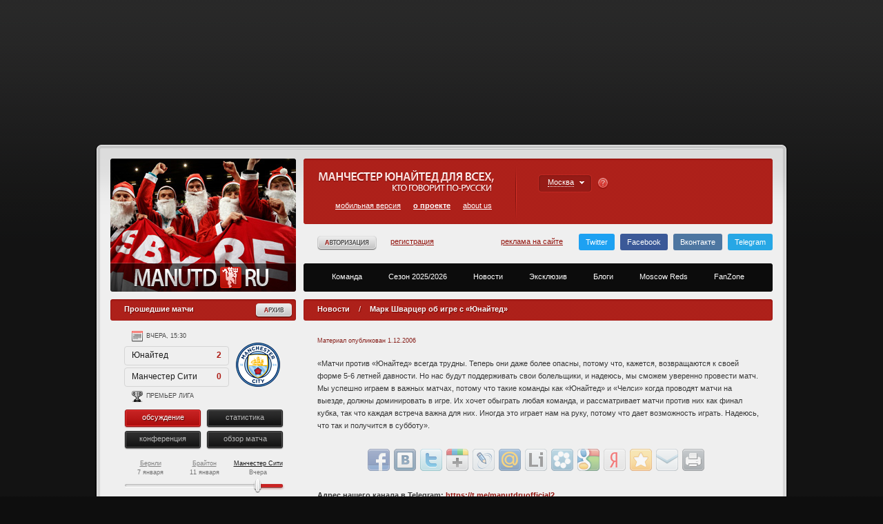

--- FILE ---
content_type: text/html; charset=windows-1251
request_url: http://www.manutd.ru/news/6435/
body_size: 8783
content:
<!DOCTYPE html PUBLIC "-//W3C//DTD XHTML 1.0 Transitional//EN" "http://www.w3.org/TR/xhtml1/DTD/xhtml1-transitional.dtd">
<html xmlns="http://www.w3.org/1999/xhtml">
<head>
	<title>Марк Шварцер об игре с «Юнайтед» / МАНЧЕСТЕР ЮНАЙТЕД в России / Manchester United Fan Zone</title>
	<meta http-equiv="Content-Language" content="ru" />
	<meta http-equiv="Content-Type" content="text/html; charset=windows-1251" />
	<meta name="keywords" content="" />
	<meta name="description" content="" />
	<link href="/images/design/favicon.png" rel="shortcut icon" type="image/png" />
	<link rel="alternate" type="application/rss+xml" title="RSS" href="http://www.manutd.ru/content/rss/" />
	<link href="/files/css/reset.css" rel="stylesheet" type="text/css" />
	<link href="/files/css/main.css" rel="stylesheet" type="text/css" />
	<link href="/files/css/layout.css?2" rel="stylesheet" type="text/css" />
	<link href="/files/css/sports.ru.css" rel="stylesheet" type="text/css" />
	<link href="/files/css/comments.css" rel="stylesheet" type="text/css" />
	<link href="/files/css/jquery.fancybox.css" rel="stylesheet" type="text/css" />
	<link href="/files/css/jquery.slider.css" rel="stylesheet" type="text/css" />
	<link href="/files/css/jquery.select.css" rel="stylesheet" type="text/css" />
	<link href="/files/css/new.css?3" rel="stylesheet" type="text/css" />
	<link href="/files/css/comments2.css" rel="stylesheet" type="text/css" />
	<link href="/files/css/v2.forms.css" rel="stylesheet" type="text/css" />
	<script src="/files/js/jquery.js" type="text/javascript"></script>
	<script src="/files/js/jquery.slider.js" type="text/javascript"></script>
	<script src="/files/js/jquery.fancybox.js" type="text/javascript"></script>
	<script src="/files/js/swfobject/swfobject.js" type="text/javascript"></script>
	<script src="/files/js/main.js?4" type="text/javascript"></script>
		
	<script data-ad-client="ca-pub-6057553983192988" async src="https://pagead2.googlesyndication.com/pagead/js/adsbygoogle.js"></script>
</head>
<body>

	<!-- Site name: manutd.ru
Zone name: manutd.ru_banner_catfish
Zone id: 1727785405
Type: banner
Format: catfish
 --> 

<!-- Copy and paste this code on the page. -->
<div id='zone_1727785405'></div>
<script>
    (function(w,d,o,g,r,a,m){
        var cid='zone_1727785405';
        w[r]=w[r]||function(){(w[r+'l']=w[r+'l']||[]).push(arguments)};
        function e(b,w,r){if((w[r+'h']=b.pop())&&!w.ABN){
            var a=d.createElement(o),p=d.getElementsByTagName(o)[0];a.async=1;
            a.src='https://cdn.'+w[r+'h']+'/libs/e.js';a.onerror=function(){e(g,w,r)};
            p.parentNode.insertBefore(a,p)}}e(g,w,r);
        w[r](cid,{id:1727785405,domain:w[r+'h']});
    })(window,document,'script',['trafficbass.com'],'ABNS');
</script>

<!--
When setting the zone code, make sure:
  - you have provided all domains from which the area code will be called
  - the site does not limit the loading in the Content Security Policy
  - the area code is installed in the ad space inside the page
  - site layout allows you to display the banner on mobile devices in full size
-->





<!-- Site name: manutd.ru
Zone name: manutd.ru_branding
Zone id: 1381166813
Type: branding
 --> 

<!-- Copy and paste this code on the page. -->
<div id='zone_1381166813'></div>
<script>
    (function(w,d,o,g,r,a,m){
        var cid='zone_1381166813';
        w[r]=w[r]||function(){(w[r+'l']=w[r+'l']||[]).push(arguments)};
        function e(b,w,r){if((w[r+'h']=b.pop())&&!w.ABN){
            var a=d.createElement(o),p=d.getElementsByTagName(o)[0];a.async=1;
            a.src='https://cdn.'+w[r+'h']+'/libs/e.js';a.onerror=function(){e(g,w,r)};
            p.parentNode.insertBefore(a,p)}}e(g,w,r);
        w[r](cid,{id:1381166813,domain:w[r+'h']});
    })(window,document,'script',['trafficbass.com'],'ABNS');
</script>

<!--
When setting the zone code, make sure:
  - you have provided all domains from which the area code will be called
  - the site does not limit the loading in the Content Security Policy
  - branding area code is set immediately after the body tag
-->
	
<!-- контейнер сайта -->
<div id="container">
	
		
		<div id="wrapper">		
	
			
		<div id="positioner">
				
						
						

			
	<div style="height:180px;"></div>
	
			<div style="height:30px;"></div>
			
						
			<div id="header_container" style="z-index:3;position:relative;">
				<div id="header">
				
					<div id="random" class="rounded"><a href="/"></a><img class="" src="/images/protected/random/NY_site2.jpg" alt="" /></div>
					
					<div id="control">
					
						<div id="top" class="rounded">

							<div id="slogan">
								 <a href="/?mobile=true">мобильная версия</a> <a href="/content/about/"><strong>о проекте</strong></a> <a href="/content/english/">about us</a>
							</div>
							<div id="timezone">
								<div id="time_select">
									<div class="left"></div><div class="link"><a href="#timezone_choice" class="fancy_inline"><span>Москва</span></a></div><div class="right"></div>
								</div>
								<a id="time_info" class="tooltip"></a>
								<div class="tooltip_html">Система автоматически запомнит ваш выбор и переведет все 
								даты (время начала матчей, время публикации материалов) в соответствии с часовым поясом выбранного города.</div>
							</div>
													</div>
						
						<div id="sublinks">
						
														<a href="#register_modal" class="graphic auth left fancy_inline auth_trigger"></a>							
							<a href="#register_modal" class="left fancy_inline reg_trigger">регистрация</a>
							<a href="#register_modal" class="hidden fancy_inline recovery_trigger">забыли пароль</a>							
														
							<a href="/content/adv/">реклама на сайте</a>
							
							<a href="/redire/?go=twitter.com/ManUtd_ru" class="new_graphic soc_twitter">Twitter</a>
							<a href="/redire/?go=www.facebook.com/manutdruofficial/" class="new_graphic soc_facebook">Facebook</a>
							<a href="/redire/?go=vkontakte.ru/club25807758" class="new_graphic soc_vkontakte">Вконтакте</a>
							<a href="/redire/?go=t.me/manutdruofficial2" class="new_graphic soc_tme">Telegram</a>
							
						</div>
						
						<div id="menu_container">
						
							<ul id="menu" class="rounded">
								<li><a href="/team/" rel="team"><span>Команда</span></a></li>
								<li><a rel="season"><span>Сезон 2025/2026</span></a></li>
								<li><a href="/news/" rel="news"><span>Новости</span></a></li>
								<li><a href="/content/articles/"><span>Эксклюзив</span></a></li>
								<li><a href="/blogs/"><span>Блоги</span></a></li>
								<li><a href="/redire/?go=www.moscowreds.ru"><span>Moscow Reds</span></a></li>
								<li><a href="/fanzone/" rel="fanzone"><span>FanZone</span></a></li>
							</ul>
							
							<div class="submenu team">
								<ul>
									<li>
										<a href="/team/fergie/"><img src="/images/design/submenu_1.jpg" alt="" /> <span>Алекс Фергюсон</span></a>
										<a href="/team/squad/"><img src="/images/design/submenu_2.jpg" alt="" /> <span>Состав команды</span></a>
										<a href="/team/stuff/"><img src="/images/design/submenu_3.jpg" alt="" /> <span>Тренеры</span></a>
										<a href="/team/trafford/"><img src="/images/design/submenu_4.jpg" alt="" /> <span>Олд Траффорд</span></a>
									</li>
									<li>
										<a href="/team/carrington/"><img src="/images/design/submenu_5.jpg" alt="" /> <span>База Каррингтон</span></a>
										<a href="/redire/?go=www.munich58.ru"><img src="/images/design/submenu_6.jpg" alt="" /> <span>Мюнхенская трагедия</span></a>
										<a href="/team/busby/"><img src="/images/design/submenu_7.jpg" alt="" /> <span>Busby Babes</span></a>
										<a href="/team/newton/"><img src="/images/design/submenu_8.jpg" alt="" /> <span>Newton Heath</span></a>
									</li>
									<li>
										<a href="/team/crest/"><img src="/images/design/submenu_9.jpg" alt="" /> <span>Клубный герб</span></a>
										<a href="/team/kits/"><img src="/images/design/submenu_10.jpg" alt="" /> <span>История формы</span></a>
										<a href="/team/devils/"><img src="/images/design/submenu_11.jpg" alt="" /> <span>Красные Дьяволы</span></a>
										<a href="/team/trophies/"><img src="/images/design/submenu_12.jpg" alt="" /> <span>Зал Трофеев</span></a>
									</li>
									<li>
										<a href="/team/prizes/"><img src="/images/design/submenu_13.jpg" alt="" /> <span>Награды</span></a>
										<a href="/team/records/"><img src="/images/design/submenu_14.jpg" alt="" /> <span>Рекорды</span></a>
										<a href="/team/captains/"><img src="/images/design/submenu_15.jpg" alt="" /> <span>Капитаны</span></a>
										<a href="/team/programms/"><img src="/images/design/submenu_16.jpg" alt="" /> <span>Программки</span></a>
									</li>
									<li>
										<a href="/team/scorers/"><img src="/images/design/submenu_17.jpg" alt="" /> <span>Бомбардиры</span></a>
										<a href="/team/nations/"><img src="/images/design/submenu_18.jpg" alt="" /> <span>Редс в своих сборных</span></a>
										<a href="/gallery/6/"><img src="/images/design/submenu_19.jpg" alt="" /> <span>Манчестер</span></a>
									</li>
								</ul>
								<span class="lt"></span><span class="rt"></span>
							</div>
							
							<div class="submenu season">
								<ul>
									<li>
										<a href="/season/fixtures/"><img src="/images/design/submenu_s1.jpg" alt="" /> <span>Календарь</span></a>
										<a href="/season/results/2025-2026/"><img src="/images/design/submenu_s2.jpg" alt="" /> <span>Прошедшие матчи</span></a>
										<a href="/season/results/2025-2026/reserves/"><img src="/images/design/submenu_s3.jpg" alt="" /> <span>Резервный состав</span></a>
										<a href="/season/results/2024-2025/"><img src="/images/design/submenu_s19.jpg" alt="" /> <span>Сезон 24/25</span></a>
									</li>
									<li>
										<a href="/season/results/2023-2024/"><img src="/images/design/submenu_s19.jpg" alt="" /> <span>Сезон 23/24</span></a>
										<a href="/season/results/2022-2023/"><img src="/images/design/submenu_s19.jpg" alt="" /> <span>Сезон 22/23</span></a>
										<a href="/season/results/2021-2022/"><img src="/images/design/submenu_s19.jpg" alt="" /> <span>Сезон 21/22</span></a>
										<a href="/season/results/2020-2021/"><img src="/images/design/submenu_s19.jpg" alt="" /> <span>Сезон 20/21</span></a>
									</li>
									<li>
										<a href="/season/results/2019-2020/"><img src="/images/design/submenu_s19.jpg" alt="" /> <span>Сезон 19/20</span></a>
										<a href="/season/results/2018-2019/"><img src="/images/design/submenu_s18.jpg" alt="" /> <span>Сезон 18/19</span></a>
										<a href="/season/results/2017-2018/"><img src="/images/design/submenu_s17.jpg" alt="" /> <span>Сезон 17/18</span></a>
										<a href="/season/results/2016-2017/"><img src="/images/design/submenu_s16.jpg" alt="" /> <span>Сезон 16/17</span></a>
									</li>
									<li>
										<a href="/season/results/2015-2016/"><img src="/images/design/submenu_s15.jpg" alt="" /> <span>Сезон 15/16</span></a>
										<a href="/season/results/2014-2015/"><img src="/images/design/submenu_s14.jpg" alt="" /> <span>Сезон 14/15</span></a>
										<a href="/season/results/2013-2014/"><img src="/images/design/submenu_s13.jpg" alt="" /> <span>Сезон 13/14</span></a>
										<a href="/season/results/2012-2013/"><img src="/images/design/submenu_s12.jpg" alt="" /> <span>Сезон 12/13</span></a>
									</li>
								</ul>
								<span class="lt"></span><span class="rt"></span>
							</div>
							
							<div class="submenu news0">
								<ul>
									<li>
										<a href="/news/?filter=official"><img src="/images/design/submenu_n1.jpg" alt="" /> <span>Официально</span></a>
										<a href="/news/?filter=rumours"><img src="/images/design/submenu_n2.jpg" alt="" /> <span>Слухи</span></a>
										<a href="/news/?filter=transfers"><img src="/images/design/submenu_n3.jpg" alt="" /> <span>Трансферы</span></a>
									</li>
								</ul>
								<span class="lt"></span><span class="rt"></span>
							</div>
						
							<div class="submenu fanzone0">
								<ul>
									<li>
										<a href="/fanzone/songs/"><img src="/images/design/submenu_f1.jpg" alt="" /> <span>Songs &amp; chants</span></a>
										<a href="/fanzone/england/"><img src="/images/design/submenu_f2.jpg" alt="" /> <span>FAQ по поездке в Англию</span></a>
										<a href="/fanzone/shopping/"><img src="/images/design/submenu_f3.jpg" alt="" /> <span>FAQ по покупке атрибутики</span></a>
										<a href="/fanzone/downloads/"><img src="/images/design/submenu_f4.jpg" alt="" /> <span>FAQ по мультимедиа</span></a>
									</li>
								</ul>
								<span class="lt"></span><span class="rt"></span>
							</div>
						
						</div>
						
					</div>
				</div>
			</div>
			
			<div id="main_container" style="z-index:2;position:relative;">
			
				<div id="main">
				
					<div id="sidebar">
						
																								
												<div id="prev_games">
							<a href="/season/results/2025-2026/" class="button more"></a>
							<div class="title standard269">Прошедшие матчи</div>
							
							<div class="game_new_container">
							
								<div class="game_container">
								
									<div class="game_item">
										<div class="game_date">7 января 2026, 23:15</div>
										<div class="game_team">Бернли <span>2</span></div>
										<div class="game_team">Юнайтед <span>2</span></div>
										<div class="game_cup">Премьер Лига</div>
										<img src="/images/engine/logo/burn21.png" class="game_crest" alt="" />
										
										<div class="game_data_container">
											<div class="game_data red chat active"><a href="/season/report/2235/">обсуждение</a></div
											><div class="game_data active"><a href="/season/facts/2235/">статистика</a></div
											><div class="game_data fergie active"><a href="/season/postmatch/2235/">конференция</a></div
											><div class="game_data report active"><a href="/season/report/2235/">обзор матча</a></div>
										</div>
										
									</div><div class="game_item">
										<div class="game_date">11 января 2026, 19:30</div>
										<div class="game_team">Юнайтед <span>1</span></div>
										<div class="game_team">Брайтон <span>2</span></div>
										<div class="game_cup">Кубок Англии</div>
										<img src="/images/engine/logo/bri.png" class="game_crest" alt="" />
										
										<div class="game_data_container">
											<div class="game_data red chat active"><a href="/season/report/2288/">обсуждение</a></div
											><div class="game_data active"><a href="/season/facts/2288/">статистика</a></div
											><div class="game_data fergie active"><a href="/season/postmatch/2288/">конференция</a></div
											><div class="game_data report active"><a href="/season/report/2288/">обзор матча</a></div>
										</div>
										
									</div><div class="game_item">
										<div class="game_date">Вчера, 15:30</div>
										<div class="game_team">Юнайтед <span>2</span></div>
										<div class="game_team">Манчестер Сити <span>0</span></div>
										<div class="game_cup">Премьер Лига</div>
										<img src="/images/engine/logo/mcity.png" class="game_crest" alt="" />
										
										<div class="game_data_container">
											<div class="game_data red chat active"><a href="/season/report/2236/">обсуждение</a></div
											><div class="game_data active"><a href="/season/facts/2236/">статистика</a></div
											><div class="game_data fergie active"><a href="/season/postmatch/2236/">конференция</a></div
											><div class="game_data report active"><a href="/season/report/2236/">обзор матча</a></div>
										</div>
										
									</div>								</div>
								
								<div class="game_bar right">
									<a rel="0" class="active"><span>Манчестер Сити</span><br />Вчера</a
									><a rel="-269"><span>Брайтон</span><br />11 января</a
									><a rel="-538"><span>Бернли</span><br />7 января</a>									<div class="bar_line"></div>
								</div>
								
							</div>
							
						</div>
																		<div id="next_games">
							<a href="/season/fixtures/" class="button more"></a>
							<div class="title standard269">Предстоящие матчи</div>
							
							<div class="game_new_container invert ">
							
								<div class="game_container">
								
									<div class="game_item" id="game_2237_data">
										<div class="game_date">25 января 2026, 19:30</div>
										<div class="game_team">Арсенал</div>
										<div class="game_team">Юнайтед</div>
										<div class="game_cup">Премьер Лига</div>
										<img src="/images/engine/logo/arsenal.gif" class="game_crest" alt="" />
										
										<div class="game_data_container">
											<div class="game_data red chat active"><a href="/season/pretalk/2237/">обсуждение</a></div
											><div class="game_data report "><a >перед матчем</a></div
											><div class="game_data fergie "><a >конференция</a></div
											><div class="game_data red live active"><a href="/redire/?go=www.liveresult.ru/football/txt/team/manchester+united">live трансляции</a></div>
										</div>
										
																				
									</div><div class="game_item" id="game_2238_data">
										<div class="game_date">1 февраля 2026, 17:00</div>
										<div class="game_team">Юнайтед</div>
										<div class="game_team">Фулхэм</div>
										<div class="game_cup">Премьер Лига</div>
										<img src="/images/engine/logo/fl.png" class="game_crest" alt="" />
										
										<div class="game_data_container">
											<div class="game_data red chat active"><a href="/season/pretalk/2238/">обсуждение</a></div
											><div class="game_data report "><a >перед матчем</a></div
											><div class="game_data fergie "><a >конференция</a></div
											><div class="game_data red live active"><a href="/redire/?go=www.liveresult.ru/football/txt/team/manchester+united">live трансляции</a></div>
										</div>
										
																				
									</div><div class="game_item" id="game_2239_data">
										<div class="game_date">7 февраля 2026, 15:30</div>
										<div class="game_team">Юнайтед</div>
										<div class="game_team">Тоттенхэм</div>
										<div class="game_cup">Премьер Лига</div>
										<img src="/images/engine/logo/spurs.png" class="game_crest" alt="" />
										
										<div class="game_data_container">
											<div class="game_data red chat active"><a href="/season/pretalk/2239/">обсуждение</a></div
											><div class="game_data report "><a >перед матчем</a></div
											><div class="game_data fergie "><a >конференция</a></div
											><div class="game_data red live active"><a href="/redire/?go=www.liveresult.ru/football/txt/team/manchester+united">live трансляции</a></div>
										</div>
										
																				
									</div>								</div>
								
								<div class="game_bar invert">
									<a rel="0" id="game_2237" class="active"><span>Арсенал</span><br />25 января</a
									><a id="game_2238" rel="-269"><span>Фулхэм</span><br />1 февраля</a
									><a id="game_2239" rel="-538"><span>Тоттенхэм</span><br />7 февраля</a>									<div class="bar_line"></div>
								</div>
								
							</div>
							
						</div>
												
												
						

		<a href="https://dimmdesign.printdirect.ru/?show_all=1" class="rounded" 
		style="display:block;margin-bottom:10px;overflow:hidden;" target="_blank"><img 
		src="/images/pari/SHOP20234.gif" alt="" style="display:block;" /></a>
	
		

						
						<div id="sportsru">
							<div class="title standard269">Новости английского футбола</div>
																
																<p><a rel="nofollow" target="_blank" href="/redire_euro/?go=www.euro-football.ru/article/31/1006107465_v_liverpule_nadeyalis_chto_gehi_otkajet_manchester_siti_i_podojdet_do_leta">В «Ливерпуле» надеялись, что Гехи откажет «Манчестер Сити» и подождёт до лета</a></p>
																<p><a rel="nofollow" target="_blank" href="/redire_euro/?go=www.euro-football.ru/article/31/1006107460_uvolennyiy_iz_reala_alonso_prinyal_reshenie_po_buduschemu">Уволенный из «Реала» Алонсо принял решение по будущему</a></p>
																<p><a rel="nofollow" target="_blank" href="/redire_euro/?go=www.euro-football.ru/article/31/1006107453_novichok_romyi_malen_moya_cel__zabivat_golyi">Новичок «Ромы» Мален: «Моя цель забивать голы»</a></p>
																<p><a rel="nofollow" target="_blank" href="/redire_euro/?go=www.euro-football.ru/article/31/1006107452_aston_villa_proigrala_doma_vpervyie_s_leta">«Астон Вилла» проиграла дома впервые с лета</a></p>
																<p><a rel="nofollow" target="_blank" href="/redire_euro/?go=www.euro-football.ru/article/31/1006107450_vse_komandyi_iz_top-4_apl_poteryali_ochki_na_vyihodnyih">Все команды из топ-4 АПЛ потеряли очки на выходных</a></p>
																<p><a rel="nofollow" target="_blank" href="/redire_euro/?go=www.euro-football.ru/article/31/1006107449_shmid_blizok_k_uhodu_iz_verdera">Шмид близок к уходу из «Вердера»</a></p>
																<p><a rel="nofollow" target="_blank" href="/redire_euro/?go=www.euro-football.ru/article/31/1006107435_mateta_vyirazil_gotovnost_pereyti_v_yuventus">Матета выразил готовность перейти в «Ювентус»</a></p>
																<p><a rel="nofollow" target="_blank" href="/redire_euro/?go=www.euro-football.ru/article/31/1006107434_aston_villa_ostupilas_v_domashnem_matche_s_evertonom">«Астон Вилла» оступилась в домашнем матче с «Эвертоном»</a></p>
														</div>						
												
															
						<div id="league_table">
							<a href="/season/standings/premiership/" class="button more"></a>
							<div class="title standard269">Таблица Премьер Лиги</div>
						
							<div class="table_container">
								<table cellspacing="0">
									<tr>
										<th>&nbsp;</th>
										<th class="left">Команда</th>
										<th title="Сыграно матчей">И</th>
										<th title="Разница мячей">PM</th>
										<th title="Набрано очков">О</th>
									</tr>
																											<tr class="">
										<td>1.</td>
										<td class="left">Арсенал</td>
										<td>22</td>
										<td>+26</td>
										<td>50</td>
									</tr>
																																				<tr class="">
										<td>2.</td>
										<td class="left">Манчестер Сити</td>
										<td>22</td>
										<td>+24</td>
										<td>43</td>
									</tr>
																																				<tr class="">
										<td>3.</td>
										<td class="left">Астон Вилла</td>
										<td>22</td>
										<td>+8</td>
										<td>43</td>
									</tr>
																																				<tr class="">
										<td>4.</td>
										<td class="left">Ливерпуль</td>
										<td>22</td>
										<td>+4</td>
										<td>36</td>
									</tr>
																																				<tr class="united">
										<td>5.</td>
										<td class="left">Ман. Юнайтед</td>
										<td>22</td>
										<td>+6</td>
										<td>35</td>
									</tr>
																																																																																																																																																																																																																																																																																																								</table>
							</div>
						</div>
						
												
						<div id="reserve_games">
							<a href="/season/fixtures/reserves/" class="button more"></a>
							<div class="title standard269">Резервный состав</div>
							
							<div class="game_new_container invert reserves">
							
								<div class="game_container">
								
									<div class="game_item">
										<div class="game_date">16 января 2026</div>
										<div class="game_team"><em>(R)</em> Фулхэм <span>2</span></div>
										<div class="game_team"><em>(R)</em> Юнайтед <span>2</span></div>
										<div class="game_cup">Резервная лига</div>
										<img src="/images/engine/logo/fl.png" class="game_crest" alt="" />
										
										<div class="game_data_container">
											<div class="game_data active"><a href="/season/facts/2265/">статистика</a></div
											><div class="game_data "><a >обзор матча</a></div
											>
										</div>
			
									</div><div class="game_item">
										<div class="game_date">20 января 2026</div>
										<div class="game_team"><em>(R)</em> Юнайтед <span></span></div>
										<div class="game_team"><em>(R)</em> Спортинг <span></span></div>
										<div class="game_cup">Кубковый матч</div>
										<img src="/images/engine/logo/sporting.gif" class="game_crest" alt="" />
										
										<div class="game_data_container">
											<div class="game_data "><a >статистика</a></div
											><div class="game_data "><a >обзор матча</a></div
											>
										</div>
			
									</div><div class="game_item">
										<div class="game_date">23 января 2026</div>
										<div class="game_team"><em>(R)</em> Юнайтед <span></span></div>
										<div class="game_team"><em>(R)</em> Брайтон <span></span></div>
										<div class="game_cup">Резервная лига</div>
										<img src="/images/engine/logo/bri.png" class="game_crest" alt="" />
										
										<div class="game_data_container">
											<div class="game_data "><a >статистика</a></div
											><div class="game_data "><a >обзор матча</a></div
											>
										</div>
			
									</div>								</div>
								
								<div class="game_bar invert">
									<a rel="0" class="active"><span>Фулхэм</span><br />16 января</a
									><a rel="-269"><span>Спортинг</span><br />20 января</a
									><a rel="-538"><span>Брайтон</span><br />23 января</a>									<div class="bar_line"></div>
								</div>
								
							</div>
							
						</div>		

												
									
					</div>

					<div id="content">
						<div class="title standard680">Новости <em>/</em> Марк Шварцер об игре с «Юнайтед»</div>

<div class="content_container">

	<p class="date">Материал опубликован 1.12.2006</p>

		
	<P class=MsoNormal style="MARGIN: 0cm 0cm 0pt"><SPAN style="mso-bidi-language: HE">«Матчи против «Юнайтед» всегда трудны. Теперь они даже более опасны, потому что, кажется, возвращаются к своей форме 5-6 летней давности. Но нас будут поддерживать свои болельщики, и надеюсь, мы сможем уверенно провести матч. Мы успешно играем в важных матчах, потому что такие команды как «Юнайтед» и «Челси» когда проводят матчи на выезде, должны доминировать в игре. Их хочет обыграть любая команда, и рассматривает матчи против них как финал кубка, так что каждая встреча важна для них. Иногда это играет нам на руку, потому что дает возможность играть. Надеюсь, что так и получится в субботу».<?xml:namespace prefix = o ns = "urn:schemas-microsoft-com:office:office" /><o:p></o:p></SPAN></P>	
</div>

<div class="share42init" data-url="http://www.manutd.ru/news/6435/" data-title="Марк Шварцер об игре с «Юнайтед»"></div>
<script type="text/javascript" src="/files/share/share42.js"></script>
<script type="text/javascript">share42('/files/share/',150,20)</script>
<div class="content_container">
	<p><strong>Адрес нашего канала в Telegram:&nbsp;<a href="https://t.me/manutdruofficial2">https://t.me/manutdruofficial2</a></strong></p>
</div>


	<!--noindex-->
	<div class="title standard680">Новости английского футбола</div>

	<div class="inline_container eurofootball">
				<div class="inline_element width_200 rounded">
						<a rel="nofollow" href="/redire_euro/?go=www.euro-football.ru/article/31/1006107465_v_liverpule_nadeyalis_chto_gehi_otkajet_manchester_siti_i_podojdet_do_leta"><img src="/images/design/no_euro.png" alt="https://www.euro-football.ru/images/gallery/thumb/b/44a1e0318b3020d863b27adb71bfda9fbea0c752.jpg" style="float:left;" /></a>
						<p style="text-align:left;margin-left:62px"><a rel="nofollow" href="/redire_euro/?go=www.euro-football.ru/article/31/1006107465_v_liverpule_nadeyalis_chto_gehi_otkajet_manchester_siti_i_podojdet_do_leta">В «Ливерпуле» надеялись, что Гехи откажет «Манчестер Сити» и подождёт до лета</a></p>
		</div>
					<div class="inline_element width_200 rounded">
						<a rel="nofollow" href="/redire_euro/?go=www.euro-football.ru/article/31/1006107460_uvolennyiy_iz_reala_alonso_prinyal_reshenie_po_buduschemu"><img src="/images/design/no_euro.png" alt="https://www.euro-football.ru/images/gallery/thumb/b/e6d1816e41a40ebef895e11bb097d2a6424d704c.jpg" style="float:left;" /></a>
						<p style="text-align:left;margin-left:62px"><a rel="nofollow" href="/redire_euro/?go=www.euro-football.ru/article/31/1006107460_uvolennyiy_iz_reala_alonso_prinyal_reshenie_po_buduschemu">Уволенный из «Реала» Алонсо принял решение по будущему</a></p>
		</div>
					<div class="inline_element width_200 rounded">
						<a rel="nofollow" href="/redire_euro/?go=www.euro-football.ru/article/31/1006107453_novichok_romyi_malen_moya_cel__zabivat_golyi"><img src="/images/design/no_euro.png" alt="https://www.euro-football.ru/images/gallery/thumb/b/83bc29fc84b5a08391e40d0a3deb88cc518ca319.jpg" style="float:left;" /></a>
						<p style="text-align:left;margin-left:62px"><a rel="nofollow" href="/redire_euro/?go=www.euro-football.ru/article/31/1006107453_novichok_romyi_malen_moya_cel__zabivat_golyi">Новичок «Ромы» Мален: «Моя цель забивать голы»</a></p>
		</div>
					<div class="inline_element width_200 rounded">
						<a rel="nofollow" href="/redire_euro/?go=www.euro-football.ru/article/31/1006107452_aston_villa_proigrala_doma_vpervyie_s_leta"><img src="/images/design/no_euro.png" alt="https://www.euro-football.ru/images/gallery/thumb/b/6d707688beb946a9ee25620f1469781889967b9c.jpg" style="float:left;" /></a>
						<p style="text-align:left;margin-left:62px"><a rel="nofollow" href="/redire_euro/?go=www.euro-football.ru/article/31/1006107452_aston_villa_proigrala_doma_vpervyie_s_leta">«Астон Вилла» проиграла дома впервые с лета</a></p>
		</div>
					<div class="inline_element width_200 rounded">
						<a rel="nofollow" href="/redire_euro/?go=www.euro-football.ru/article/31/1006107450_vse_komandyi_iz_top-4_apl_poteryali_ochki_na_vyihodnyih"><img src="/images/design/no_euro.png" alt="https://www.euro-football.ru/images/gallery/thumb/b/294379796a3d79486945ac46af9d511fc7ffd188.jpg" style="float:left;" /></a>
						<p style="text-align:left;margin-left:62px"><a rel="nofollow" href="/redire_euro/?go=www.euro-football.ru/article/31/1006107450_vse_komandyi_iz_top-4_apl_poteryali_ochki_na_vyihodnyih">Все команды из топ-4 АПЛ потеряли очки на выходных</a></p>
		</div>
					<div class="inline_element width_200 rounded">
						<a rel="nofollow" href="/redire_euro/?go=www.euro-football.ru/article/31/1006107449_shmid_blizok_k_uhodu_iz_verdera"><img src="/images/design/no_euro.png" alt="https://www.euro-football.ru/images/gallery/thumb/b/98e79ad57966dd8713cb32ada8ecf047ef8a0408.jpg" style="float:left;" /></a>
						<p style="text-align:left;margin-left:62px"><a rel="nofollow" href="/redire_euro/?go=www.euro-football.ru/article/31/1006107449_shmid_blizok_k_uhodu_iz_verdera">Шмид близок к уходу из «Вердера»</a></p>
		</div>
							</div>
	<!--/noindex-->
	




<script src="/files/js/comments_2.js" type="text/javascript"></script>

<div class="title standard680" id="cmnts">Обсуждение</div>

<div id="comments2">
	
		<p class="no2comments">К данному материалу пока не оставлено ни одного комментария.</p>
		
</div>

		
						<div style="clear:both"></div>
					</div>
					<div style="clear:both"></div>
				</div>
				
											
				<div id="footer">
					<div id="footer_left" class="rounded">Copyright © 2003 — 2026 Moscow Reds</div>
					<div id="footer_right" class="rounded">
						<p><a href="/content/copyright/" class="light">Информация для правообладателей</a>
						<a href="mailto:info@manutd.ru">обратная связь</a>
						</p>
						<div id="counters">
						
						<!--noindex-->
						
						<!--LiveInternet counter--><script type="text/javascript"><!--
						document.write("<a href='http://www.liveinternet.ru/click' "+
						"target=_blank><img src='//counter.yadro.ru/hit?t16.6;r"+
						escape(document.referrer)+((typeof(screen)=="undefined")?"":
						";s"+screen.width+"*"+screen.height+"*"+(screen.colorDepth?
						screen.colorDepth:screen.pixelDepth))+";u"+escape(document.URL)+
						";"+Math.random()+
						"' alt='' title='LiveInternet: показано число просмотров за 24"+
						" часа, посетителей за 24 часа и за сегодня' "+
						"border='0' width='88' height='31'><\/a>")
						//--></script><!--/LiveInternet-->
						
						<script type="text/javascript"><!--
						Mu="u4961.29.spylog.com";Md=document;Mnv=navigator;Mp=1;
						Mn=(Mnv.appName.substring(0,2)=="Mi")?0:1;Mrn=Math.random();
						Mt=(new Date()).getTimezoneOffset();
						Mz="p="+Mp+"&amp;rn="+Mrn+"&amp;t="+Mt;
						My="";
						My+="<a href='http://"+Mu+"/cnt?cid=496129&amp;f=3&amp;p="+Mp+"&amp;rn="+Mrn+"' target='_blank'>";
						My+="<img src='http://"+Mu+"/cnt?cid=496129&amp;"+Mz+"&amp;r="+escape(Md.referrer)+"&amp;pg="+escape(window.location.href)+"' width=88 height=31 alt='SpyLOG' />";
						My+="</a>";Md.write(My);//--></script>

						
						<div class="hidden">
						<!-- begin of Top100 code -->
						<a href="/redire/?go=top100.rambler.ru/navi/2523507/">
						<img src="http://counter.rambler.ru/top100.cnt?2523507" alt="Rambler's Top100" />
						</a>
						</div>
						
						<!--/noindex-->
													
						</div>
					</div>
				</div>
				
			</div>
						
			<div id="footer_shadow" style="z-index:2;position:relative;"><!--noindex--><a href="http://www.kurek.ru">Создание сайта - Кирилл Курек</a><!--/noindex--></div>
			
		</div>
		
	</div>
	
</div> <!-- // конец контейнера сайта -->

<!--noindex-->
<div id="timezone_choice_container">
	<div id="timezone_choice">
	<form method="post" action="">
	<ul>
		<li class="rounded odd"><input  type="radio" value="-3,Манчестер" name="timezone" /><em>Манчестер</em><b></b></li>
		<li class="rounded"><input  type="radio" value="-1,Украина" name="timezone" /><em>Украина</em><b></b></li>
		<li class="rounded odd"><input  type="radio" value="0,Беларусь" name="timezone" /><em>Беларусь</em><b></b></li>
		<li class="rounded"><input  type="radio" value="-1,Израиль" name="timezone" /><em>Израиль</em><b></b></li>
		<li class="rounded odd"><input  type="radio" value="-1,Калининград" name="timezone" /><em>Калининград</em><b></b></li>
		<li class="rounded"><input checked="checked" type="radio" value="0,Москва" name="timezone" /><em>Москва</em><b></b></li>
		<li class="rounded odd"><input  type="radio" value="0,Санкт-Петербург" name="timezone" /><em>Санкт-Петербург</em><b></b></li>
		<li class="rounded"><input  type="radio" value="+1,Самара" name="timezone" /><em>Самара</em><b></b></li>
		<li class="rounded odd"><input  type="radio" value="+2,Екатеринбург" name="timezone" /><em>Екатеринбург</em><b></b></li>
		<li class="rounded"><input  type="radio" value="+2,Челябинск" name="timezone" /><em>Челябинск</em><b></b></li>
		<li class="rounded odd"><input  type="radio" value="+2,Актобе" name="timezone" /><em>Актобе</em><b></b></li>
		<li class="rounded"><input  type="radio" value="+3,Астана" name="timezone" /><em>Астана</em><b></b></li>
		<li class="rounded odd"><input  type="radio" value="+4,Новосибирск" name="timezone" /><em>Новосибирск</em><b></b></li>
		<li class="rounded"><input  type="radio" value="+4,Красноярск" name="timezone" /><em>Красноярск</em><b></b></li>
		<li class="rounded odd"><input  type="radio" value="+5,Иркутск" name="timezone" /><em>Иркутск</em><b></b></li>
	</ul>
	<p class="submit"><input type="submit" name="timezone_trigger" value="ok" /></p>
	</form>
	</div>
</div>
<div style="display:none">
	<div id="register_modal" style="width:600px">
		<script src="/files/js/comments.js" type="text/javascript"></script>





<div id="comments_register">
	
	<div class="comment_auth active">
	
		<div class="control"><a class=""
		rel="auth">Авторизация</a> / <a class="active" 
		rel="register">Регистрация</a></div>
		
		<form class="auth " action="/news/6435/" method="post">
			<div class="input username ">
				<label>Имя пользователя:</label>
				<p><input type="text" name="username" value="" /></p>
				 			</div>
			<div class="input password">
				<label>Пароль:</label>
				<p><input type="password" name="password" value="" /></p>
				<p class="link"><a rel="recovery">Забыли пароль?</a></p>
			</div>
			<div class="input reg_submit">
				<label></label>
				<div><span><input type="submit" name="auth_trigger" value="Войти в систему" /></span></div>
			</div>
		</form>
		
		<form class="recovery " action="/news/6435/" method="post">
		
					
				<div class="input ">
					<label>Регистрационный e-mail:</label>
					<p><input type="text" name="email" value="" /></p>
									</div>
				<div class="input reg_submit">
					<label></label>
					<div><span><input type="submit" name="recovery_trigger" value="Восстановить пароль" /></span></div>
				</div>
			
						
		</form>
		
		<form class="register active" action="/news/6435/" method="post">
		
						
			<div class="input username ">
				<label>Имя пользователя:</label>
				<p><input type="text" name="username" value="" /></p>
							</div>
			<div class="input ">
				<label>Контактный e-mail:</label>
				<p><input type="text" name="email" value="" /></p>
							</div>
			<div class="input password ">
				<label>Пароль:</label>
				<p><input type="password" name="password" value="" /></p>
							</div>
			<div class="input password">
				<label>Подтверждение пароля:</label>
				<p><input type="password" name="password2" value="" /></p>
			</div>
			<div class="input reg_submit">
				<label></label>
				<div><span><input type="submit" name="reg_trigger" value="Зарегистрироваться" /></span></div>
			</div>
			
						
		</form>
		
	</div>
	
</div>	</div>
	<!-- Yandex.Metrika counter -->
	
	<div style="display:none;"><script type="text/javascript">
	(function(w, c) {
	    (w[c] = w[c] || []).push(function() {
	        try {
	            w.yaCounter6268264 = new Ya.Metrika({id:6268264,
	                    clickmap:true});
	        }
	        catch(e) { }
	    });
	})(window, 'yandex_metrika_callbacks');
	</script></div>
	<script src="//mc.yandex.ru/metrika/watch.js" type="text/javascript" defer="defer"></script>
	<noscript><div><img src="//mc.yandex.ru/watch/6268264" style="position:absolute; left:-9999px;" alt="" /></div></noscript>
	
	<!-- /Yandex.Metrika counter -->
</div>

<!--/noindex-->

</body>
</html>

--- FILE ---
content_type: text/html; charset=utf-8
request_url: https://www.google.com/recaptcha/api2/aframe
body_size: 263
content:
<!DOCTYPE HTML><html><head><meta http-equiv="content-type" content="text/html; charset=UTF-8"></head><body><script nonce="plcVnoc7k86OcfsoZR1y2g">/** Anti-fraud and anti-abuse applications only. See google.com/recaptcha */ try{var clients={'sodar':'https://pagead2.googlesyndication.com/pagead/sodar?'};window.addEventListener("message",function(a){try{if(a.source===window.parent){var b=JSON.parse(a.data);var c=clients[b['id']];if(c){var d=document.createElement('img');d.src=c+b['params']+'&rc='+(localStorage.getItem("rc::a")?sessionStorage.getItem("rc::b"):"");window.document.body.appendChild(d);sessionStorage.setItem("rc::e",parseInt(sessionStorage.getItem("rc::e")||0)+1);localStorage.setItem("rc::h",'1768768149994');}}}catch(b){}});window.parent.postMessage("_grecaptcha_ready", "*");}catch(b){}</script></body></html>

--- FILE ---
content_type: text/css
request_url: http://www.manutd.ru/files/css/main.css
body_size: 3647
content:
.content_menu {
	font-size: 0;
	padding: 10px 0 10px 20px;
	position: relative;
}
.content_menu .menu_element {
	background: #b41109;
	display: inline-block;
	zoom: 1;
	*display: inline;
	vertical-align: top;
	margin: 0 14px 10px 0;
	width: 150px;
	overflow: hidden;
}
.content_menu .menu_element {
	text-align: center;
	font-size: 11px;
}
.content_menu .menu_element a img {
	display: inline-block;
	zoom: 1;
	*display: inline;
	margin: 0 -15px 0 -15px;
}
.content_menu.squad .menu_element a img {
	display: inline-block;
	zoom: 1;
	*display: inline;
	width: 150px;
	height: 150px;
	overflow: hidden;
}
.content_menu .menu_element p {
	padding: 0 0 0 0;
	text-align: center;
}
.content_menu .menu_element p.menu_link a {
	background: url(/images/design/slider_bg.png) 0 0 repeat;
	display: block;
	position: absolute;
	bottom: 0;
	left: 0;
	right: 0;
	padding: 8px 10px 12px 10px;
	z-index: 5;
	color: #ffffff;
	text-align: center;
	font-weight: normal;
	font-size: 11px;
	line-height: 14px;
	text-decoration: none;
}
.squad .menu_element b {
	background: url(/images/design/news_date.png) 0 0 no-repeat;
	z-index: 5;
	text-align: center;
	font-size: 9px;
	color: #ffffff;
	display: block;
	position: absolute;
	top: 4px;
	left: 50%;
	margin: 0 0 0 -33px;
	font-weight: normal;
	width: 66px;
	height: 15px;
	line-height: 15px;
}
.inline_container {
	font-size: 0;
	padding: 10px 0 10px 20px;
	margin: 0 -10px 0 0;
	position: relative;
}
.inline_container .inline_element {
	display: inline-block;
	zoom: 1;
	*display: inline;
	vertical-align: top;
	margin: 0 10px 10px 0;
	overflow: hidden;
	font-size: 11px;
}
.inline_container .inline_element.width_200 {
	margin: 0 20px 10px 0;
	padding: 8px 10px 12px 10px;
	width: 180px;
	text-align: center;
}
.inline_container .inline_element.width_300 {
	margin: 0 20px 10px 0;
	padding: 8px 10px 12px 10px;
	width: 280px;
	text-align: center;
}
.inline_container .inline_element.width_600 {
	margin: 0 0 10px 0;
	padding: 8px 10px 12px 10px;
	width: 600px;
	text-align: center;
}
.inline_container.eurofootball .inline_element a {
	color: #3d3d3d;
	line-height: 12px;
}
.inline_container.eurofootball .inline_element a:hover {
	color: #88211c;
}
.inline_container.eurofootball .inline_element.rounded {
	position: relative;
	background: #e3e3e3;
}
.content_container {
	padding: 10px 0 10px 0;
	margin: 0 20px;
	position: relative;
	line-height: 18px;
	overflow: hidden;
}
.content_container p {
	padding: 0 0 15px 0;
}
.inline_container.profile .inline_element a {
	color: #3d3d3d;
	line-height: 12px;
}
.inline_container.profile .inline_element a:hover {
	color: #88211c;
}
.inline_container.profile .inline_element.rounded {
	position: relative;
	background: #e3e3e3;
}
.inline_container.profile .note {
	font-size: 11px;
	font-family: "Arial";
	font-style: italic;
	text-align: right;
	padding: 0 35px 0 0;
	color: #6d6d6d;
}
.floated {
	float: right;
	margin: 5px 0 20px 20px;
	position: relative;
}
.content_container table {
	width: 100%;
	border-collapse: separate;
}
.content_container tr th {
	vertical-align: middle;
	text-align: center;
	padding: 8px 10px 8px 10px;
	color: #8c8b8b;
	font-weight: normal;
	border-bottom: 1px solid #111111;
}
.content_container table tr th a {
	text-decoration: none;
	color: #8c8b8b;
}
.content_container tr th.left {
	text-align: left;
}
.content_container tr th.right {
	text-align: right;
}
.content_container tr td {
	background: #ededed;
	vertical-align: middle;
	text-align: center;
	padding: 5px 10px 5px 10px;
	border-bottom: 1px solid #b9b9b9;
	color: #4c4c4c;
	border-top: 1px solid #f8f8f8;
}
.content_container tr td+td {
	border-left: 1px solid #d0d0d0;
}
.content_container tr td.odd {
	background: #e9e9e9;
}
.content_container tr td.left {
	text-align: left;
}
.content_container tr td.right {
	text-align: right;
}
.content_container .table_container {
	margin: 0 0 15px 0;
}
.content_container h5 {
	text-align: center;
	font-weight: bold;
	text-transform: uppercase;
	margin: 0 0 15px 0;
	color: #9e3534;
}
.inline_container.match_news .inline_element a {
	color: #3d3d3d;
	line-height: 12px;
}
.inline_container.match_news .inline_element a:hover {
	color: #88211c;
}
.inline_container.match_news .inline_element.rounded {
	position: relative;
	background: #e3e3e3;
}
.inline_container.match_news .inline_element.rounded img {
	margin: 0 0 10px 0;
}
.content_container p.date {
	font-size: 9px;
	color: #88211c;
}
a.content_more {
	background: #e0e0e0;
	display: inline-block;
	zoom: 1;
	*display: inline;
	vertical-align: baseline;
	font-size: 11px;
	color: #88211c;
	height: 22px;
	line-height: 20px;
	padding: 3px 15px 5px 15px;
	margin: 0 5px 12px 0;
}
.listing-pager {
	text-align: center;
}
.content_menu.articles .menu_element {
	background: #b41109;
	display: inline-block;
	zoom: 1;
	*display: inline;
	vertical-align: top;
	margin: 0 20px 20px 0;
	width: 200px;
	height: 133px;
	overflow: hidden;
}
.articles .menu_element b {
	background: url(/images/design/news_date.png) 0 0 no-repeat;
	z-index: 5;
	text-align: center;
	font-size: 9px;
	color: #ffffff;
	display: block;
	position: absolute;
	top: 4px;
	left: 50%;
	margin: 0 0 0 -33px;
	font-weight: normal;
	width: 66px;
	height: 15px;
	line-height: 15px;
}

.search-pager {
	text-align: center;
}
.search-pager li {
	display: inline-block;
	zoom: 1;
	*display: inline;
	vertical-align: top;
	padding: 0 8px 0 8px;
}
.search-pager li+li {
	border-left: 1px solid gray;
}
.song_container {
	position: relative;
	margin: 0 auto 5px auto;
	padding: 10px;
}
.song_category {
	text-align: center;
	margin: 30px 0 15px 0;
	text-transform: uppercase;
	font-size: 9px;
}
.song_audio {
	background: #efefef url(/images/design/audio.gif) 100% 0 no-repeat;
}
.song_new {
	background: #efefef url(/images/design/new_song.gif) 100% 0 no-repeat;
}
.song_title {
	text-align: center;
	position: relative;
	margin: 0 auto 5px auto;
	padding: 9px;
	border: solid 1px #d4d4d4;
	background: #efefef;
	cursor: pointer;
}
.previews {
	text-decoration: none;
	display: block;
	text-align: center;
	position: relative;
	margin: 0 auto 5px auto;
	padding: 15px 9px 15px 9px;
	border: solid 1px #d4d4d4;
	background: #efefef;
}

.listing li {
	font-size: 0;
	margin: 0 0 5px 0;
}
.listing li b {
	padding: 6px 10px 10px 5px;
	display: inline-block;
	zoom: 1;
	*display: inline;
	vertical-align: baseline;
	width: 30px;
	font-size: 9px;
	text-align: right;
	font-weight: normal;
}
.listing li div {
	padding: 6px 20px 10px 20px;
	background: #e3e3e3;
	display: inline-block;
	zoom: 1;
	*display: inline;
	vertical-align: baseline;
	font-size: 11px;
	min-width: 520px;
}
.listing li div a {
	color: #4a4a4a;
}
.listing li div a:hover {
	color: #7f3433;
}
#sport4you {
	background: url(/images/sport4_banner2.jpg) 0 0 no-repeat;
	display: block;
	width: 410px;
	height: 100px;
	margin: 0 0 10px 0;
}
#sport4you2 {
	background: url(/images/manchester.jpg) 0 0 no-repeat;
	display: block;
	width: 410px;
	height: 100px;
	margin: 0 0 10px 0;
}
.remap {
	display: none;
}
#partners {
	background: url(/images/design/partners_bg.png) 0 0 no-repeat;
	display: block;
	position: relative;
	zoom: 1;
	height: 115px;
	padding: 25px 0 0 0;
	margin: 0 22px 10px 22px;
	font-size: 0;
	text-align: center;
}
#partners li {
	display: inline-block;
	zoom: 1;
	*display: inline;
	padding: 0 15px 0;
	vertical-align: top;
}
#partners li a {
	display: inline-block;
	zoom: 1;
	*display: inline;
	vertical-align: top;
	width: 170px;
	padding: 80px 0 0 0;
	font-size: 11px;
}
#partners li.p1 a {
	background: url(/images/design/partner_1.gif) 50% 0 no-repeat;
}
#partners li.p2 a {
	background: url(/images/design/partner_2.gif) 50% 0 no-repeat;
}
#partners li.p3 a {
	background: url(/images/design/partner_3.gif) 50% 0 no-repeat;
	width: 200px;
}
#partners li.p4 a {
	background: url(/images/design/partner_4.gif) 50% 0 no-repeat;
}
#partners li.p5 a {
	background: url(/images/design/partner_5.gif) 50% 0 no-repeat;
	width: 190px;
}
#partners li.p1 a:hover {
	background-position: 50% -152px;
}
#partners li.p2 a:hover {
	background-position: 50% -151px;
}
#partners li.p3 a:hover {
	background-position: 50% -153px;
}
#partners li.p4 a:hover {
	background-position: 50% -151px;
}
#partners li.p5 a:hover {
	background-position: 50% -152px;
}
#partners li.line {
	background: url(/images/design/partners_border.gif) 0 14px no-repeat;
	width: 3px;
	overflow: hidden;
	height: 100px;
	padding: 0 0 0;
}
form label {
	display: inline-block;
	zoom: 1;
	*display: inline;
	vertical-align: baseline;
	*vertical-align: middle;
	width: 150px;
}
form input, select {
	font: 11px/24px Tahoma;
	color: #363636;
}
form .input {
	padding: 0 0 10px 0;
}
form {
	padding: 20px 0 20px 20px;
}
ul.note li {
	background: #ffffff;
	padding: 10px 20px;
	margin: 0 0 3px 0;
	zoom: 1;
}
#munich_c {
	background: url(/images/munich_c.jpg) 0 0 no-repeat;
	display: block;
	width: 260px;
	height: 100px;
	margin: 0 0 10px 0;
}
.alert {
	background: #e3e3e3;
	padding: 10px 20px 13px;
	margin: 20px 20px 20px;
	zoom: 1;
	text-align: center;
}
.alert.green {
	color: #566f29;
	background: #dbe9c2;
}
.content_container img {
	vertical-align: bottom;
}
.center {
	text-align: center;
}
.notifications {
	font-size: 0;
	margin: 0 0 1px 0;
}
.notifications li {
	display: inline-block;
	zoom: 1;
	*display: inline;
	vertical-align: top;
	font-size: 11px;
}
.notifications li.date {
	padding: 10px 0 13px;
	width: 100px;
	font-size: 9px;
}
.notifications li.message {
	padding: 10px 20px 13px;
	width: 498px;
	background: #e3e3e3;
}

.account_comments {
	font-size: 0;
	margin: 0 0 1px 0;
}
.account_comments li {
	display: inline-block;
	zoom: 1;
	*display: inline;
	vertical-align: top;
	font-size: 11px;
}
.account_comments li.date {
	padding: 4px 0 7px;
	width: 100px;
	font-size: 9px;
}
.account_comments li.body {
	display: none;
}
.account_comments li.message {
	padding: 4px 20px 7px;
	width: 365px;
	background: #e3e3e3;
}
.account_comments li.message a {
	color: #383838;
}
.account_comments li.status {
	padding: 4px 20px 7px;
	width: 88px;
	background: #e3e3e3;
	margin: 0 0 0 1px;
	text-align: left;
}
.account_comments li.status a {
	text-decoration: none;
	border-bottom: 1px dotted #915552;
}
.account_comments li.status a:hover {
	border-bottom: 1px dotted #ecd6d5;
}
.account_comments .tooltip_html {
	display: none;
}
.account_comments li.status.green {
	color: #566f29;
	background: #dbe9c2;
}
.account_comments li.status.green a {
	text-decoration: none;
	color: #566f29;
	border-bottom: 1px dotted #566f29;
}
.account_comments li.status.red {
	color: #915552;
	background: #ecd6d5 url(/images/design/account_tooltip.png) 98px 6px no-repeat;
}
.account_comments li.status.deleted {
	color: #915552;
	background: #ecd6d5;
}
.grey {
	color: #818181;
}
.small {
	font-size: 9px;
	line-height: 10px;
}
.content_container p.account_comments_nav {
	padding: 15px 0 0 106px;
}
.content_container p.account_comments_nav.up {
	padding: 0 0 15px 106px;
}
.account_comment_quote {
	display: block;
	position: relative;
	zoom: 1;
	border: 1px dotted #b8b8b8;
	color: #696969;
	background: #f8f8f8;
	padding: 10px 20px 12px;
}
form.account_form label {
	display: inline-block;
	zoom: 1;
	*display: inline;
	vertical-align: top;
	width: 130px;
	padding: 4px 20px 0 0;
}
form.account_form .input,
form.account_form .checkbox {
	display: inline-block;
	zoom: 1;
	*display: inline;
	vertical-align: top;
	width: 450px;
	padding: 0 0 10px 0;
}
form.account_form .input input[type='text'],
form.account_form .input input[type='password'] {
	width: 190px;
	background: #fcfcfc;
	border: 1px solid #c7c7c7;
	height: 16px;
	font: 11px/1.3em Tahoma;
	color: #4d4d4d;
	padding: 5px 10px;
	-webkit-border-radius: 5px;
	-moz-border-radius: 5px;
	border-radius: 5px;
}
form.content_container p.error {
	padding: 0 0 25px 163px;
	color: #b83333;
}
form.content_container p.submit_btn {
	padding: 10px 0 20px 150px;
}
table.account_stats {
	width: 100%;
	border-collapse: collapse;
}
#ny_hat {
	background: url(/images/santacornerhat.png) 0 0 no-repeat;
	width: 128px;
	height: 128px;
	position: absolute;
	left: 50%;
	margin: 0 0 0 -549px;
	top: 126px;
	z-index: 1001;
}

#share42 {
  display: inline-block;
  width: 680px;
  text-align: center;
  padding: 0 0 10px 0;
}

#share42 a {opacity: 0.5;}
#share42:hover a {opacity: 0.7}
#share42 a:hover {opacity: 1}

#blogs {
	position: relative;
	padding: 0 0 10px 0;
}
#blogs .blog-item {
	position: relative;
	overflow: hidden;
	padding: 10px 10px 10px 10px;
	line-height: 14px;
	font-size: 11px;
	margin: 0 0 0 0;
}
#blogs .blog-item:nth-child(odd) {
	background: #fff;
	-webkit-border-radius: 4px;
	-moz-border-radius: 4px;
	border-radius: 4px;
}
#blogs .blog-item-image {
	float: left;
	width: 60px;
	margin: 0 -60px 0 0;
}
#blogs .blog-item-image img {
	display: block;
	width: 60px;
	height: 60px;
}
#blogs .blog-item-title,
#blogs .blog-item-author,
#blogs .blog-item-comments {
	position: relative;
	margin: 0 0 0 72px;
}
#blogs .blog-item-title {
	padding: 2px 0 0 0;
}
#blogs .blog-item-title a {
	font-weight: bold;
	color: #292929;
	line-height: 12px;
}
#blogs .blog-item-author a {
	font-size: 12px;
	line-height: 14px;
}
#blogs .blog-item-comments {
	padding: 2px 0 2px;
}
.blogs-listing-item {
	display: inline-block;
	zoom: 1;
	*display: inline;
	vertical-align: top;
	width: 320px;
	padding: 10px 0 10px 20px;
	overflow: hidden;
}
.blogs-listing-item-image {
	float: left;
	width: 120px;
	height: 100px;
	display: block;
	margin: 0 -120px 0 0;
}
.blogs-listing-item-image img {
	width: 120px;
	height: 100px;
	display: block;
}
.blogs-listing-item-title {
	position: relative;
	margin: 0 0 0 130px;
	line-height: 14px;
	font-weight: bold;
}
.blogs-listing-item-title a {
	color: #292929;
}
.blogs-listing-item-date {
	position: relative;
	padding: 7px 0 0 0;
	margin: 0 0 0 130px;
	line-height: 14px;
	color: #838383;
}
.blogs-listing-item-author {
	position: relative;
	padding: 7px 0 0 0;
	margin: 0 0 0 130px;
	line-height: 14px;
}
.blogs-listing-item-comments {
	position: relative;
	padding: 7px 0 0 0;
	margin: 0 0 0 130px;
	line-height: 14px;
}
.blog-header {
	background: #a11a14;
	-webkit-border-radius: 4px;
	-moz-border-radius: 4px;
	border-radius: 4px;
	overflow: hidden;
	margin: 0 0 10px 0;
}
.blog-header-image {
	float: right;
	width: 75px;
	height: 100px;
	margin: 0 0 0 -75px;
}
.blog-header-floated {
	float: left;
	width: 120px;
	height: 100px;
	margin: 0 -120px 0 0;
}
.blog-header-image img {
	width: 75px;
	height: 100px;
	display: block;
	-webkit-border-radius: 0 4px 4px 0;
	-moz-border-radius: 0 4px 4px 0;
	border-radius: 0 4px 4px 0;
}
.blog-header-floated img {
	width: 120px;
	height: 100px;
	display: block;
	-webkit-border-radius: 4px 0 0 4px;
	-moz-border-radius: 4px 0 0 4px;
	border-radius: 4px 0 0 4px;
}
.blog-header-label {
	position: relative;
	margin: 0 75px 0 120px;
	padding: 10px 0 10px 12px;
	border-bottom: 1px solid #7e0b05;
	color: #eb706b;
	font-size: 14px;
	line-height: 16px;
}
.blog-header-title {
	position: relative;
	margin: 0 75px 0 120px;
	padding: 10px 0 4px 12px;
	border-top: 1px solid #cf3932;
	font-size: 18px;
	line-height: 20px;
	color: #fff;
}
.blog-header-author {
	position: relative;
	margin: 0 75px 0 120px;
	padding: 0 0 0 12px;
	font-size: 11px;
	line-height: 12px;
	color: #eb706b;
}
.blog-header-author a {
	color: #fff;
}
.blog-floated {
	float: left;
	padding: 4px 20px 15px 0;
}
.blog-floated img {
	width: 120px;
	height: 100px;
	vertical-align: bottom;
}
#record_cast {
	display: inline-block;
	background: #0c0c0c;
	border-radius: 2px;
	color: #fff;
	line-height: 1;
	padding: 0 5px 2px;
}




















--- FILE ---
content_type: text/css
request_url: http://www.manutd.ru/files/css/layout.css?2
body_size: 6991
content:
body {
	background: #0e0e0e url(/images/design/body_bg.png) 50% 0 repeat;
	color: #383838;
	font: 11px/16px Tahoma,sans-serif;
}
a {
	color: #93140e;
	cursor: pointer;
}
#container {
	background: #0e0e0e url(/images/design/body_bg.png) 50% 0 repeat;
	position: relative;
	width: 100%;
	min-width: 1004px;
	overflow: hidden;
}
#wrapper {
	background: url(/images/design/body_bg_gradient.png) 50% 0 repeat-x;
	position: relative;
	width: 100%;
}
#positioner {
	position: relative;
	width: 1004px;
	min-width: 1004px;
	margin: 0 auto 0 auto;
	overflow: hidden;
}

#leon {
	background: #333333;
	position: relative;
	width: 998px;
	margin: 0 auto 0 auto;
	padding: 0 1px 1px 1px;
}
#topbar {
	background: url(/images/design/topbar_2018.png) 50% 0 no-repeat;
	position: relative;
	width: 1004px;
	padding: 0 0 0 0;
	height: 24px;
	z-index: 999;
}
#moscowreds {
	display: block;
	position: absolute;
	top: 18px;
	right: 30px;
	width: 95px;
	height: 13px;
}
#info_ru {
	background: url(/images/design/email.png) 0 3px no-repeat;
	display: block;
	position: absolute;
	top: 34px;
	right: 166px;
	width: 120px;
	height: 18px;
	padding: 0 0 0 25px;
	font-weight: bold;
	color: #9d6764;
	z-index: 999;
}
#header_container {
	background: url(/images/design/header_bg_2018.png) 50% 0 no-repeat;
	position: relative;
	width: 1004px;
	padding: 20px 0 0 0;
	z-index: 998;
}
#header {
	background: #efefef url(/images/design/header_bg.png) 50% -20px no-repeat;
	position: relative;
	width: 960px;
	margin: 0 2px 0 2px;
	padding: 0 20px 0 20px;
	height: 193px;
	z-index: 998;
}
#random {
	float: left;
	width: 269px;
	margin: 0 -269px 0 0;
	height: 193px;
}
#random img {
	display: block;
	width: 269px;
	height: 193px;
}
#random a {
	background: url(/images/design/logo.png) 0 100% no-repeat;
	display: block;
	position: absolute;
	top: 0;
	left: 0;
	width: 100%;
	height: 100%;
}
#control {
	position: relative;
	margin: 0 0 0 280px;
	height: 193px;
	padding: 0 0 0 0;
	color: #ffffff;
	z-index: 998;
}
#top {
	background: #a11a14 url(/images/design/red_texture.png) 0 0 repeat-x;
	height: 95px;
	position: relative;
}
#crests {
	background: url(/images/design/crests.gif) 0 0 no-repeat;
	position: absolute;
	top: 0;
	right: 0;
	height: 95px;
	width: 207px;
	font-size: 0;
	text-align: left;
	overflow: hidden;
}
#timezone {
	position: absolute;
	top: 0;
	left: 309px;
	height: 72px;
	width: 164px;
	text-align: center;
	overflow: hidden;
	padding: 23px 0 0 0;
}
#notifications {
	position: absolute;
	top: 60px;
	left: 311px;
	height: 24px;
	width: 160px;
	text-align: center;
	overflow: hidden;
	font-size: 11px;
	color: #ffffff;
}
#notifications a {
	font-size: 11px;
	color: #ffffff;
}
#time_select {
	display: inline-block;
	zoom: 1;
	*display: inline;
	vertical-align: middle;
	position: relative;
	height: 26px;
	white-space: nowrap;
}
#time_info {
	background: url(/images/design/timezone_info.png) 0 0 no-repeat;
	display: inline-block;
	zoom: 1;
	*display: inline;
	vertical-align: middle;
	width: 16px;
	height: 16px;
	margin: 0 0 0 5px;
}
#time_info:hover {
	background: url(/images/design/timezone_info.png) 0 -16px no-repeat;
}
#time_select div.left {
	background: url(/images/design/timezone.png) 0 -26px no-repeat;
	display: inline-block;
	zoom: 1;
	*display: inline;
	vertical-align: top;
	height: 26px;
	width: 7px;
	overflow: hidden;
}
#time_select div.right {
	background: url(/images/design/timezone.png) 0 -52px no-repeat;
	display: inline-block;
	zoom: 1;
	*display: inline;
	vertical-align: top;
	height: 26px;
	width: 7px;
	overflow: hidden;
}
#time_select div.link {
	background: url(/images/design/timezone.png) 0 0 repeat-x;
	display: inline-block;
	zoom: 1;
	*display: inline;
	vertical-align: top;
	overflow: hidden;
	height: 26px;
	padding: 0 4px 0 7px;
	max-width: 105px;
}
#time_select a {
	background: url(/images/design/timezone_arrow.png) 100% 10px no-repeat;
	display: inline-block;
	zoom: 1;
	*display: inline;
	vertical-align: top;
	line-height: 14px;
	height: 14px;
	margin: 0 0 0 0;
	padding: 4px 15px 0 0;
}
#time_select a span {
	color: #ffffff;
	line-height: 14px;
	border-bottom: 1px dotted #ffffff;
	text-decoration: none;
	zoom: 1;
}
#time_select a:hover span {
	border-bottom: none;
}

#tooltip_container {
	position: absolute;
	top: 0;
	left: 0;
	padding: 0 0 0 0;
	z-index: 4002;
	zoom: 1;
	width: 237px;
}
#tooltip_content {
	background: url(/images/design/tip.png) -474px 0 repeat-y;
	width: 197px;
	padding: 0 20px 0 20px;
	position: relative;
	font-size: 11px;
	line-height: 12px;
	color: #2e2e2e;
	text-align: center;
}
#tooltip_top {
	background: url(/images/design/tip.png) 0 0 no-repeat;
	width: 237px;
	height: 22px;
}
#tooltip_bottom {
	background: url(/images/design/tip.png) -237px 100% no-repeat;
	width: 237px;
	height: 25px;
}
.tooltip {
	cursor: help;
}
.tooltip_html {
	display: none;
}

#slogan {
	background: url(/images/design/slogan.gif) 100% 0 no-repeat;
	position: absolute;
	top: 0;
	left: 0;
	height: 35px;
	width: 273px;
	text-align: right;
	overflow: hidden;
	padding: 60px 36px 0 0;
}
#slogan a {
	display: inline-block;
	zoom: 1;
	*display: inline;
	vertical-align: baseline;
	color: #ffffff;
}
#slogan a {
	display: inline-block;
	zoom: 1;
	*display: inline;
	vertical-align: baseline;
	color: #ffffff;
}
#slogan a+a {
	margin: 0 0 0 15px;
}
#crests li {
	display: inline-block;
	zoom: 1;
	*display: inline;
	vertical-align: top;
}
#crests li a {
	display: block;
	width: 70px;
	height: 95px;
	margin: 0 20px 0 25px;
}
#crests li+li a {
	margin: 0 0 0 0;
}
#sublinks {
	position: relative;
	padding: 17px 20px 0 20px;
	height: 40px;
	font-size: 0;
	text-align: right;
}
#sublinks a {
	display: inline-block;
	zoom: 1;
	*display: inline;
	vertical-align: top;
	height: 21px;
	margin: 0 15px 0 0;
	font-size: 11px;
}
#sublinks a.graphic {
	background: url(/images/design/buttons.png) 0 0 no-repeat;
	margin: 0 0 0 5px;
}
#sublinks a.rss {
	background: url(/images/design/rss.png) 0 0 no-repeat;
	width: 38px;
}
#sublinks a.auth {
	background-position: 0 -126px;
	width: 86px;
}
#sublinks a.twitter {
	background-position: 0 -147px;
	width: 65px;
}
#sublinks a.facebook {
	background-position: 0 -168px;
	width: 74px;
}
#sublinks a.vkontakte {
	background-position: 0 -189px;
	width: 77px;
}
#sublinks a.logout {
	background-position: 0 -210px;
	width: 54px;
}
#sublinks a.username {
	line-height: 19px;
	text-decoration: none;
	color: #4c4c4c;
}
#sublinks a.username #logged_name {
	text-decoration: none;
	font-weight: bold;
	border-bottom: 1px dotted #4c4c4c;
}
#sublinks a.username #logged_name b {
	color: #ba2720;
}
#sublinks a.username:hover #logged_name {
	border-bottom: none;
}
#sublinks a.left {
	display: block;
	float: left;
	padding: 0 0 0 15px;
}
#sublinks a.left.first {
	display: block;
	float: left;
	padding: 0 0 0 0;
}
#sublinks a.hidden {
	display: none;
}
#sublinks a.graphic.left {
	margin: 0 5px 0 0;
	padding: 0;
}
#menu_container {
	position: relative;
	height: 41px;
	z-index: 3001;
	zoom: 1;
}
#menu {
	background: #0c0c0c;
	height: 34px;
	padding: 7px 0 0 0;
	font-size: 0;
	text-align: center;
}
#menu > li {
	display: inline-block;
	zoom: 1;
	*display: inline;
	vertical-align: top;
	padding: 0 4px;
	position: relative;
}
#menu > li > a {
	background: url(/images/design/menu_left.png) 0 -29px no-repeat;
	display: block;
	height: 29px;
	font-size: 11px;
	color: #ffffff;
	text-decoration: none;
}
#menu > li > a > span {
	background: url(/images/design/menu_right.png) 100% -29px no-repeat;
	display: block;
	padding: 0 15px 0 15px;
	height: 29px;
	line-height: 25px;
}
#menu > li > a:hover {
	background: url(/images/design/menu_left.png) 0 0 no-repeat;
}
#menu > li > a:hover > span {
	background: url(/images/design/menu_right.png) 100% 0 no-repeat;
}
.submenu {
	display: none;
	position: absolute;
	font-size: 11px;
	top: 36px;
	left: 0;
	right: 0;
	padding: 0 0 0 0;
	text-align: left;
	z-index: 3002;
	zoom: 1;
}
.submenu ul {
	position: relative;
	margin: 5px 0 0 0;
	background: #080808;
	padding: 15px 25px 15px 25px;
	-webkit-border-radius: 0 0 7px 7px;
	-moz-border-radius: 0 0 7px 7px;
	border-radius: 0 0 7px 7px;
	border-top: 1px solid #efefef;
	z-index: 3003;
	zoom: 1;
}
.submenu b+b {
	border-top: 1px dotted #414141;
}
.submenu li {
	padding: 0 0 6px 0;
	position: relative;
	color: #8e8e8e;
	font-size: 0;
	z-index: 3003;
}
.submenu li+li {
	border-top: 1px solid #181818;
}
.submenu li a {
	display: inline-block;
	zoom: 1;
	*display: inline;
	vertical-align: baseline;
	color: #e7e7e7;
	padding: 0 10px 0 0;
	text-decoration: none;
	white-space: normal;
	margin: 6px 10px 0 0;
	font-size: 0;
	width: 135px;
}
.submenu li a img {
	display: inline-block;
	zoom: 1;
	*display: inline;
	vertical-align: middle;
	width: 40px;
	height: 40px;
	margin: 0 8px 0 0;
	text-decoration: none;
}
.submenu li a span {
	display: inline-block;
	zoom: 1;
	width: 86px;
	*display: inline;
	vertical-align: middle;
	text-decoration: none;
	font-size: 11px;
	line-height: 12px;
}
.submenu li a:hover {
	background: #e9e9e9;
	color: #202020;
}




#main_container {
	background: url(/images/design/content_bg.png) 50% 0 repeat-y;
	position: relative;
	width: 1004px;
}
#main {
	background: #efefef url(/images/design/content_bg.png) 50% 0 repeat-y;
	position: relative;
	width: 960px;
	margin: 0 2px;
	padding: 11px 20px 11px 20px;
	min-height: 600px;
}
#sidebar {
	float: left;
	width: 269px;
	margin: 0 -269px 0 0;
}
#content {
	position: relative;
	margin: 0 0 0 280px;
	padding: 0 0 0 0;
}
#content_left {
	float: left;
	width: 410px;
	margin: 0 -410px 0 0;
}
#content_right {
	width: 260px;
	position: relative;
	margin: 0 0 0 420px;
}
.rounded {
	position: relative;
}
.title {
	background: #a11a14 url(/images/design/red_texture.png) 0 0 repeat-x;
	height: 31px;
	position: relative;
	padding: 0 20px 0 20px;
	overflow: hidden;
	font-weight: bold;
	color: #ffffff;
	text-shadow:#6b0503 1px 1px 1px;
	line-height: 29px;
	margin: 0 0 10px 0;
}
.title em {
	font-style: normal;
	font-weight: normal;
	padding: 0 10px;
}
.title a {
	color: #ffffff;
	text-decoration: none;
}
.rounded span.lt,
.rounded span.rt,
.rounded span.rb,
.rounded span.lb,
.submenu span.lt,
.submenu span.rt {
	background: url(/images/design/corners_grey.png) 0 0 no-repeat;
	display: block;
	width: 6px;
	height: 6px;
	overflow: hidden;
	position: absolute;
	z-index: 997;
}
.rounded span.lt {
	background-position: 0 0;
	top: 0;
	left: 0;
}
.rounded span.rt {
	background-position: -6px 0;
	top: 0;
	right: 0;
}
.submenu span.lt {
	background-position: 0 0;
	top: 6px;
	left: 0;
	z-index: 3005;
}
.submenu span.rt {
	background-position: -6px 0;
	top: 6px;
	right: 0;
	z-index: 3005;
}
#random span.lt,
#top span.lt {
	background-position: 0 -12px;
	top: 0;
	left: 0;
}
#random span.rt,
#top span.rt {
	background-position: -6px -12px;
	top: 0;
	right: 0;
}
.rounded span.rb {
	background-position: -6px -6px;
	bottom: 0;
	right: 0;
}
.rounded span.lb {
	background-position: 0 -6px;
	bottom: 0;
	left: 0;
}
#prev_games {
	position: relative;
	z-index: 1;
}
#prev_games .button.more {
	background: url(/images/design/buttons.png) 0 0 no-repeat;
	display: block;
	height: 21px;
	position: absolute;
	top: 6px;
	right: 5px;
	width: 54px;
	z-index: 2;
}
.gameslide_container {
	position: relative;
	height: 155px;
	overflow: hidden;
	zoom: 1;
}
#next_games .gameslide_container {
	height: 175px;
}
#next_games .channels {
	font-size: 0;
	text-align: center;
}
#next_games .channels li {
	padding: 0 3px 5px;
}
#next_games .channels li img {
	line-height: 10px;
	vertical-align: bottom;
}
.gameslide_prev {
	background: url(/images/design/gameslide_arrows.png) 0 -44px no-repeat;
	position: absolute;
	height: 22px;
	width: 16px;
	overflow: hidden;
	top: 26px;
	left: 10px;
	cursor: default;	
}
.gameslide_prev.active {
	background-position: 0 0;
	cursor: pointer;	
}
.gameslide_prev.active:hover {
	background-position: 0 -22px;
}
.gameslide_next {
	background: url(/images/design/gameslide_arrows.png) -16px -44px no-repeat;
	position: absolute;
	height: 22px;
	width: 16px;
	overflow: hidden;
	top: 26px;
	right: 10px;
	cursor: default;	
}
.gameslide_next.active {
	cursor: pointer;	
	background-position: -16px 0;
}
.gameslide_next.active:hover {
	background-position: -16px -22px;
}
.gameslide_wrapper {
	position: absolute;
	height: 155px;
	font-size: 0;
	top: 0;
	white-space: nowrap;
}
#prev_games .gameslide_wrapper {
	right: 0;
}
#next_games .gameslide_wrapper {
	left: 0;
}
.gameslide {
	width: 229px;
	display: inline-block;
	zoom: 1;
	*display: inline;
	vertical-align: top;
	font-size: 11px;
	padding: 0 20px;
	position: relative;
}
.gameslide .crest_container {
	margin: 0 auto;
	width: 170px;
	height: 70px;
	overflow: hidden;
	font-size: 0;
	white-space: nowrap;
}
.gameslide .crest_container img {
	display: inline-block;
	zoom: 1;
	*display: inline;
	vertical-align: top;
	margin: 0 30px 0 0;
	width: 70px;
	height: 70px;
	overflow: hidden;
}
.gameslide .scoreboard {
	background: url(/images/design/game_pane.png) 0 0 no-repeat;
	width: 175px;
	padding: 0 10px;
	height: 28px;
	overflow: hidden;
	font-size: 0;
	white-space: nowrap;
	position: absolute;
	top: 23px;
	left: 37px;
	text-align: center;
}
.gameslide .scoreboard span {
	display: inline-block;
	zoom: 1;
	*display: inline;
	vertical-align: baseline;
	font-size: 14px;
	color: #941611;
	width: 73px;
	text-align: center;
	line-height: 24px;
	text-shadow:#ffffff 1px 1px 0px;
	font-family: 'PT Sans Narrow', arial, serif;
}
.gameslide .scoreboard span.score {
	background: none;
	color: #191919;
	width: 29px;
}
.gameslide ul {
	padding: 6px 0 0 0;
	text-align: center;
	font-size: 0;
}
.gameslide ul li {
	display: inline-block;
	zoom: 1;
	*display: inline;
	vertical-align: baseline;
}
.gameslide ul li.competition {
	background: url(/images/design/competition.png) 0 0 no-repeat;
	padding: 0 0 0 22px;
	font-size: 9px;
	margin: 0 5px;
}
.gameslide ul li.game_date {
	background: url(/images/design/game_date.png) 0 0 no-repeat;
	padding: 0 0 0 20px;
	font-size: 9px;
	margin: 0 5px;
}
.gameslide .borderline {
	position: relative;
	overflow: hidden;
	height: 1px;
	background: #d7d7d7;
	border-bottom: 1px solid #f8f8f8;
	margin: 6px 0 4px 0;
}
.gameslide ul.facts li a {
	background: #e0e0e0;
	display: inline-block;
	zoom: 1;
	*display: inline;
	vertical-align: baseline;
	font-size: 11px;
	text-decoration: none;
	color: #6e6e6e;
	height: 22px;
	line-height: 20px;
	padding: 0 10px;
	margin: 0 1px;
	cursor: default;
}
.gameslide ul.facts li a.active {
	background: #83af36;
	color: #ffffff;
	cursor: pointer;
}
.gameslide ul.facts li a.active:hover {
	background: #ffffff;
	color: #801814;
}
#next_games {
	position: relative;
	z-index: 1;
}
#next_games .button.more {
	background: url(/images/design/buttons.png) 0 -21px no-repeat;
	display: block;
	height: 21px;
	position: absolute;
	top: 6px;
	right: 5px;
	width: 74px;
	z-index: 2;
}
#league_table {
	position: relative;
	padding: 0 0 10px 0;
	z-index: 1;
}
#league_table .button.more {
	background: url(/images/design/buttons.png) 0 -42px no-repeat;
	display: block;
	height: 21px;
	position: absolute;
	top: 6px;
	right: 5px;
	width: 79px;
	z-index: 2;
}
#league_table table {
	width: 100%;
	border-collapse: separate;
}
#league_table tr th {
	vertical-align: middle;
	text-align: center;
	padding: 8px 10px 8px 10px;
	color: #8c8b8b;
	font-weight: normal;
	border-bottom: 1px solid #111111;
}
table tr th a {
	text-decoration: none;
	color: #8c8b8b;
}
#league_table tr th.left {
	text-align: left;
}
#league_table tr td {
	background: #ededed;
	vertical-align: middle;
	text-align: center;
	padding: 5px 10px 5px 10px;
	border-bottom: 1px solid #b9b9b9;
	color: #4c4c4c;
	border-top: 1px solid #f8f8f8;
}
#league_table tr td+td {
	border-left: 1px solid #d0d0d0;
}
#league_table tr td.odd {
	background: #e9e9e9;
}
#league_table tr td.left {
	text-align: left;
}
#league_table tr.united td {
	color: #b42c2c;
}
#league_table tr.united td.left {
	font-weight: bold;
}
.table_container {
	background: #b9b9b9 url(/images/design/table_bg.png) 0 0 repeat-x;
	position: relative;
	padding: 0 1px 0 1px;
}


#reserve_games {
	position: relative;
	z-index: 1;
}
#reserve_games .button.more {
	background: url(/images/design/buttons.png) 0 -21px no-repeat;
	display: block;
	height: 21px;
	position: absolute;
	top: 6px;
	right: 5px;
	width: 74px;
	z-index: 2;
}

#ysearch {
	position: relative;
	padding: 0 0 20px 0;
}
#ysearch .title {
	margin: 0 0 10px 0;
}

#search {
	position: relative;
	padding: 0 0 20px 0;
}
#search .title {
	margin: 0 0 20px 0;
}
#search p {
	font-size: 0;
	text-align: center;
}
#search .input_wrap {
	background: #e8e8e8 url(/images/design/search_input.png) 0 0 no-repeat;
	display: inline-block;
	zoom: 1;
	*display: inline;
	vertical-align: top;
	height: 26px;
	border: none;
	width: 141px;
	padding: 0 10px;
	margin: 0 8px 0 0;
}
#search input[type='text'] {
	background: none;
	font: 11px/18px Tahoma;
	color: #3f3f3f;
	padding: 1px 0 0 0;
	*padding: 2px 0 0 0;
	height: 22px;
	border: none;
	width: 141px;
}
#search input[type='submit'] {
	background: url(/images/design/search_submit.png) 0 0 no-repeat;
	height: 26px;
	border: none;
	width: 61px;
	text-align: center;
	font-size: 0;
	letter-spacing: -1px;
	color: #ffffff;
	cursor: pointer;
	display: inline-block;
	zoom: 1;
	*display: inline;
	vertical-align: top;
}

#injuries {
	padding: 0 0 10px 0;
}
#injuries ul {
	padding: 0 20px 0 20px;
}
#injuries li {
	padding: 8px 0 8px 0;
	font-size: 0;
}
#injuries li+li {
	border-top: 1px dotted #bbbbbb;
}
#injuries li > span {
	display: inline-block;
	zoom: 1;
	*display: inline;
	vertical-align: top;
	font-size: 9px;
	color: #4e4e4e;
	line-height: 16px;
	width: 20px;
}
#injuries li > span+span {
	font-size: 11px;
	line-height: 14px;
	width: 195px;
}
#injuries li strong {
	display: inline-block;
	zoom: 1;
	*display: inline;
	vertical-align: baseline;
	*vertical-align: middle;
	background: #7e7e7e;
	font-size: 9px;
	color: #ffffff;
	font-weight: normal;
	width: 61px;
	text-align: center;
	height: 12px;
	*height: 13px;
	padding: 2px 0 0 0;
	line-height: 9px;
	position: relative;
}
#slider_container {
	position: relative;
	width: 410px;
	height: 260px;
	overflow: hidden;
	margin: 0 0 10px 0;
}
#slider {
	position: relative;
	width: 410px;
	height: 260px;
	overflow: hidden;
}
#slider img {
	display: block;
	overflow: hidden;
	position: absolute;
	top: 0;
	left: 0;
}
#slider_container .slider_html {
	display: none;
}


#footer {
	background: url(/images/design/footer_bg.png) 50% 0 no-repeat;
	position: relative;
	width: 1004px;
	height: 48px;
	overflow: hidden;
}
#news {
	position: relative;
	z-index: 1;
	padding: 0 0 5px 0;
}
#news .button.more {
	background: url(/images/design/buttons.png) 0 -63px no-repeat;
	display: block;
	height: 21px;
	position: absolute;
	top: 6px;
	right: 5px;
	width: 84px;
	z-index: 2;
}
#news .news_item {
	overflow: hidden;
	padding: 0 0 5px 0;
}
#news .news_image {
	background: #b41109;
	float: left;
	margin: 0 -120px 0 0;
	width: 120px;
	height: 80px;
	overflow: hidden;
	position: relative;
}
#news .news_image img {
	display: block;
	width: 120px;
	height: 80px;
}
#news .news_image b {
	background: url(/images/design/news_date.png) 0 0 no-repeat;
	z-index: 5;
	text-align: center;
	font-size: 9px;
	color: #ffffff;
	display: block;
	position: absolute;
	bottom: 4px;
	left: 4px;
	font-weight: normal;
	width: 66px;
	height: 15px;
	line-height: 15px;
}
#news .news_text {
	margin: 0 0 0 135px;
	position: relative;
	padding: 2px 5px 0 0;
}
#news .news_text p {
	line-height: 14px;
	color: #4e4e4e;
}
#news .news_text a {
	font-weight: bold;
	color: #2d2d2d;
}
#news .news_text a:hover {
	color: #ba2720;
}
#news .news_text p.news_link {
	display: block;
	position: relative;
	padding: 0 0 6px 0;
}
#news .news_text p.news_link.has_photo {
	background: url(/images/design/news_photo.png) 0 60% no-repeat;
	padding: 0 0 6px 39px;
	zoom: 1;
}


#scorers_list {
	padding: 0 20px 10px 0;
	text-align: right;
	word-spacing: 3px;
	color: #949494;
}
#scorers_list a {
	word-spacing: normal;
	text-decoration: none;
	border-bottom: 1px dotted #93140e;
}
#scorers_list a.active {
	color: #949494;
	border-bottom: none;
	cursor: default;
}
#scorers_list a:hover {
	border-bottom: none;
}

#scorers_table {
	position: relative;
	padding: 0 0 10px 0;
	z-index: 1;
	zoom: 1;
}
#scorers_table .button.more {
	background: url(/images/design/buttons.png) 0 -42px no-repeat;
	display: block;
	height: 21px;
	position: absolute;
	top: 6px;
	right: 5px;
	width: 79px;
	z-index: 2;
}
#scorers_table table {
	width: 100%;
	border-collapse: separate;
}
#scorers_table tr th {
	vertical-align: middle;
	text-align: center;
	padding: 8px 10px 8px 10px;
	color: #8c8b8b;
	font-weight: normal;
	border-bottom: 1px solid #111111;
}
#scorers_table tr th.left {
	text-align: left;
}
#scorers_table tr td {
	background: #ededed;
	vertical-align: middle;
	text-align: center;
	padding: 5px 10px 5px 10px;
	border-bottom: 1px solid #b9b9b9;
	border-top: 1px solid #f8f8f8;
	color: #4c4c4c;
}
#scorers_table tr td+td {
	border-left: 1px solid #d0d0d0;
}
#scorers_table tr td.odd {
	background: #e9e9e9;
}
#scorers_table tr td.left {
	text-align: left;
}
#scorers_table tr.united td {
	color: #b42c2c;
}
#scorers_table tr.united td.left {
	font-weight: bold;
}
#scorers_table .show_assist {
	display: none;
}
#scorers_table .table_container {
	zoom: 1;
}
#league_results {
	background: url(/images/design/league_results.jpg) 340px 42px no-repeat;
	min-height: 120px;
}
#league_results ul {
	font-size: 0;
}
#league_results ul li {
	display: inline-block;
	zoom: 1;
	*display: inline;
	vertical-align: baseline;
	font-size: 11px;
	line-height: 20px;
	height: 22px;
}
#league_results ul li.date {
	background: url(/images/design/league_bullet.png) 20px 40% no-repeat;
	padding: 0 10px 0 36px;
	font-size: 9px;
	color: #9a2e29;
}
#league_results ul li.teams {
	background: #e7e7e7;
	width: 170px;
	padding: 0 10px 0 10px;
	margin: 0 5px 0 0;
}
#league_results ul.odd li.teams {
	background: none;
}
#league_results ul li.result {
	background: #83af36;
	padding: 0 10px 0 10px;
	color: #ffffff;
}
#fresh {
	position: relative;
	padding: 0 0 5px 0;
	z-index: 1;
}
#fresh .button.more {
	background: url(/images/design/buttons.png) 0 -84px no-repeat;
	display: block;
	height: 21px;
	position: absolute;
	top: 6px;
	right: 5px;
	width: 74px;
	z-index: 2;
}
.fresh_item {
	background: #b41109;
	overflow: hidden;
	width: 260px;
	height: 133px;
	margin: 0 0 5px 0;
}
.fresh_item img {
	display: block;
	width: 260px;
	height: 133px;
}
.fresh_item b {
	display: block;
	position: absolute;
	top: 15px;
	left: 20px;
	z-index: 5;
	color: #ffffff;
	font-weight: normal;
	font-size: 9px;
}
.fresh_item .fresh_link {
	background: url(/images/design/slider_bg.png) 0 0 repeat;
	display: block;
	position: absolute;
	bottom: 0;
	left: 0;
	right: 0;
	padding: 10px 20px 14px 20px;
	z-index: 5;
	color: #ffffff;
	font-weight: normal;
	font-size: 11px;
	line-height: 14px;
	text-decoration: none;
}
#vote {
	position: relative;
	padding: 0 0 18px 0;
}
#vote .button.more.results {
	background: url(/images/design/buttons.png) 0 -105px no-repeat;
	display: block;
	height: 21px;
	position: absolute;
	top: 6px;
	right: 5px;
	width: 0;
	overflow: hidden;
	z-index: 2;
}
#vote .button.more.options {
	background: url(/images/design/vote_submit.png) 0 0 no-repeat;
	display: block;
	height: 21px;
	position: absolute;
	top: 6px;
	right: 5px;
	width: 0;
	overflow: hidden;
	z-index: 2;
}
#vote .button.more.active {
	width: 81px;
}
#vote .question {
	font-weight: bold;
	line-height: 12px;
	text-align: center;
	padding: 10px 20px;
}
#vote ul {
	padding: 10px 20px 15px 20px;
}
#vote ul li {
	background: #e7e7e7;
	padding: 4px 10px 7px 10px;
}
#vote ul li.odd {
	background: none;
}
#vote ul li input, #vote ul li em {
	display: inline-block;
	zoom: 1;
	*display: inline;
	vertical-align: middle;
	line-height: 12px;
}
#vote ul li em {
	padding: 2px 0 0 5px;
	width: 170px;
	line-height: 14px;
	font-style: normal;
}
#vote #show_vote_results ul li em {
	width: 150px;
	line-height: 14px;
}
#vote ul li b {
	padding: 2px 5px 0 0;
	line-height: 14px;
	display: block;
	float: right;
}
#vote p {
	text-align: center;
}
#vote p#vote_stats {
	padding: 0 0 5px 0;
}
#vote p#vote_stats span {
	color: #863030;
	font-weight: bold;
}
#vote input[type='submit'] {
	background: url(/images/design/vote_submit.png) 0 0 no-repeat;
	display: block;
	height: 21px;
	width: 81px;
	z-index: 2;
	border: none;
	font-size: 0;
	letter-spacing: -1px;
	color: #d7d7d7;
	cursor: pointer;
	display: inline-block;
	zoom: 1;
	*display: inline;
	vertical-align: middle;
}
#show_vote_results, #show_vote_options {
	display: none;
}
#show_vote_results.active, #show_vote_options.active {
	display: block;
}
#radiocity img {
	display: block;
	padding: 0 0 10px 0;
}
#sru_wrapper {
	position: relative;
	overflow: hidden;
}
#sru {
	position: relative;
	margin: -40px 0 0 0;
	overflow: hidden;
}
#footer_shadow {
	background: url(/images/design/footer_bg.png) 50% 0 no-repeat;
	position: relative;
	width: 1004px;
	height: 45px;
	padding: 30px 0 0 0;
	*height: 41px;
	*padding: 34px 0 0 0;
	overflow: hidden;
	text-align: center;
}
#footer_shadow a {
	background: url(/images/design/kurekru.png) 0 0 no-repeat;
	display: inline-block;
	zoom: 1;
	*display: inline;
	vertical-align: middle;
	width: 159px;
	height: 12px;
	overflow: hidden;
	line-height: 0;
	letter-spacing: -1px;
	font-size: 0;
	color: #181818;
}
#footer {
	background: #efefef url(/images/design/content_bg.png) 50% 0 repeat-y;
	position: relative;
	width: 960px;
	margin: 0 2px;
	padding: 11px 20px 11px 20px;
	height: 51px;
	overflow: hidden;
}
#footer_left {
	background: #181818 url(/images/design/black_texture.png) 0 0 repeat-x;
	float: left;
	width: 269px;
	margin: 0 -269px 0 0;
	height: 32px;
	padding: 18px 0 0 0;
	line-height: 11px;
	*height: 35px;
	*padding: 15px 0 0 0;
	*line-height: 14px;
	text-align: center;
	color: #ffffff;
}
#footer_right {
	background: #a11a14 url(/images/design/red_texture.png) 0 0 repeat-x;
	position: relative;
	margin: 0 0 0 280px;
	height: 32px;
	padding: 18px 20px 0 20px;
	color: #ffffff;
	line-height: 11px;
	*height: 35px;
	*padding: 15px 20px 0 20px;
	*line-height: 14px;
	overflow: hidden;
}
#footer_right p a {
	display: inline-block;
	zoom: 1;
	*display: inline;
	vertical-align: baseline;
	color: #ffffff;
	font-weight: bold;
	padding: 0 0 0 10px;
	margin: 0 0 0 6px;
	border-left: 1px solid #e05c55;
}
#footer_right p a.light {
	display: inline-block;
	zoom: 1;
	*display: inline;
	vertical-align: baseline;
	color: #ffffff;
	font-weight: normal;
	padding: 0 0 0 0;
	margin: 0 0 0 0;
	border-left: none;
}
#counters {
	position: absolute;
	top: 10px;
	right: 20px;
	white-space: nowrap;
}
#counters .hidden {
	position:absolute; left:-9999px;
}
#liveresult {
	background: url(/images/design/liveresult.jpg) 0 0 no-repeat;
	display: block;
	position: relative;
	height: 32px;
	margin: 0 0 10px 0;
}
p.grey {
	text-align: center;
	display: block;
	padding: 5px 20px 5px 20px;
	background: #e3e3e3;
	position: relative;
	font-size: 9px;
	color: #696969;
}
p.grey a {
	font-size: 9px;
	color: #696969;
}
#homedates {
	padding: 0 0 10px 0;
}
#homedates p {
	padding: 0 20px 0 20px;
}
#munich_banner {
	background: url(/images/design/munich_banner.jpg) 0 0 no-repeat;
	display: block;
	width: 229px;
	height: 78px;
	margin: 0 0 10px 20px;
}
#timezone_choice_container {
	display: none;	
}
#timezone_choice {
	background: #efefef;
	display: block;	
	font-size: 11px;	
	padding: 20px;
}
#timezone_choice ul {
	padding: 10px 20px 15px 20px;
}
#timezone_choice ul li {
	background: #e7e7e7;
	padding: 4px 10px 7px 10px;
}
#timezone_choice ul li.odd {
	background: none;
}
#timezone_choice ul li input, #timezone_choice ul li em , #timezone_choice ul li b {
	display: inline-block;
	zoom: 1;
	*display: inline;
	vertical-align: middle;
	line-height: 12px;
}
#timezone_choice ul li em {
	padding: 2px 0 0 5px;
	line-height: 18px;
	width: 200px;
	font-style: normal;
}
#timezone_choice ul li b {
	padding: 2px 0 0 5px;
	line-height: 18px;
	font-weight: normal;
}
.submit {
	text-align: center;
}
.submit input[type='submit'] {
	background: url(/images/design/form_submit.png) 0 0 no-repeat;
	display: block;
	height: 21px;
	width: 91px;
	z-index: 2;
	border: none;
	font-size: 0;
	letter-spacing: -1px;
	color: #d7d7d7;
	cursor: pointer;
	display: inline-block;
	zoom: 1;
	*display: inline;
	vertical-align: middle;
}
.linkshop {
	text-align: center;
	display: block;
	padding: 5px 20px 5px 20px;
	margin: 0 20px 0 20px;
	background: #e3e3e3;
	position: relative;
	font-size: 9px;
	color: #696969;
}
.linkshop a {
	font-size: 9px;
	color: #696969;
}

#calendar_dates {
	position: relative;
}
ul.calendar_container {
	padding: 0 0 10px 7px;
	font-size: 0;
	position: relative;
	zoom: 1;
}
.calendar_full {
	padding: 10px 0 0 20px;
}
.calendar_full ul.calendar_container {
	display: inline-block;
	zoom: 1;
	*display: inline;
	vertical-align: top;
	padding: 0 10px 10px 0;
	font-size: 0;
	position: relative;
	zoom: 1;
	width: 315px;
}
ul.calendar_container li {
	display: inline-block;
	zoom: 1;
	*display: inline;
	vertical-align: top;
	width: 31px;
	height: 31px;
	margin: 0 1px 1px 0;
}
ul.calendar_container li.header {
	display: block;
	width: auto;
	height: auto;
	margin: 0;
	font-size: 11px;
	padding: 10px 0 7px 10px;
}
ul.calendar_container li a {
	background: url(/images/design/calendar.gif) 0 0 no-repeat;
	display: inline-block;
	zoom: 1;
	*display: inline;
	vertical-align: top;
	width: 31px;
	padding: 7px 0 0 0;
	height: 24px;
	font-size: 9px;
	text-align: center;
	text-decoration: none;
	color: #383838;
}
ul.calendar_container li.inactive a {
	background: url(/images/design/calendar.gif) -31px 0 no-repeat;
	color: #c5a8a8;
	cursor: default;
}
ul.calendar_container li.today a {
	background: url(/images/design/calendar.gif) -93px 0 no-repeat;
	color: #ffffff;
}
ul.calendar_container li a:hover {
	background: url(/images/design/calendar.gif) -62px 0 no-repeat;
	color: #ffffff;
}
ul.calendar_container li.inactive a:hover {
	background: url(/images/design/calendar.gif) -31px 0 no-repeat;
	color: #c5a8a8;
}
ul.calendar_container li a.loading {
	background: url(/images/design/calendar_loader.gif) 0 0 no-repeat;
	font-size: 0;
}
#calendar_dates .button.more {
	background: url(/images/design/buttons.png) 0 -21px no-repeat;
	display: block;
	height: 21px;
	position: absolute;
	top: 6px;
	right: 5px;
	width: 74px;
	z-index: 2;
}
#calendar_loader {
	background: #efefef;
	width: 500px
}
#calendar_loader .calendar_body {
	background: url(/images/design/calendar_body.gif) 0 20px no-repeat;
	padding: 15px 0 15px 40px;
	margin: 0 20px 0 20px;
	position: relative;
	zoom: 1;
}
.ad_sample {
	background: #a11a14 url(/images/design/red_texture.png) 0 0 repeat-x;
	height: 65px;
	position: relative;
	padding: 35px 20px 0 20px;
	margin: 0 2px;
	overflow: hidden;
	color: #ffff00;
	text-align: center;
	text-shadow:#6b0503 1px 1px 1px;
	font-size: 20px;
}
.ad_sample2 {
	background: #a11a14 url(/images/design/red_texture.png) 0 0 repeat-x;
	height: 70px;
	position: relative;
	padding: 30px 20px 0 20px;
	margin: 0 0 10px 0;
	overflow: hidden;
	color: #ffff00;
	text-align: center;
	text-shadow:#6b0503 1px 1px 1px;
	font-size: 18px;
}

#events {
	padding: 0 0 10px 0;
}
#events ul {
	padding: 5px 0 0 0;
}
#events ul li {
	background: url(/images/design/league_bullet.png) 20px 4px no-repeat;
	padding: 0 20px 10px 36px;
	line-height: 1.2em;
}
#sublinks {
    padding-right: 0;
}
#sublinks a.new_graphic {
	display: inline-block;
	vertical-align: top;
	background: #3b5998;
	color: #fff;
	text-decoration: none;
	padding: 4px 10px;
	border-radius: 3px;
	height: auto;
	margin: -3px 0 -3px 8px;
	transition: 0.5s;
}
#sublinks a.new_graphic.soc_vkontakte {
	background: #4d76a1;
}
#sublinks a.new_graphic.soc_twitter {
	background: #1da1f2;
}
#sublinks a.new_graphic.soc_tme {
	background: #27a7e5;
}
#sublinks a.new_graphic:hover {
	background: #ba2720;
}











--- FILE ---
content_type: text/css
request_url: http://www.manutd.ru/files/css/sports.ru.css
body_size: 500
content:
.sportsru { background-color: #dfdfdf; }
.sportsru * { font-family:Tahoma,sans-serif; padding:0; margin:0; font-size:11px; }
.sportsru strong { font-size:12px; }

.sportsru a { font-family:Tahoma,sans-serif; }
.sportsru a:hover { text-decoration: none; }
.sportsru h3 { font-size:12px; font-weight:bold; font-style:normal; padding:5px 0 5px 12px; color: #ffffff; background-color: #ba2e0a; }
.sportsru p { margin:7px 0; }

.sportsru .more { float:right; }
.sportsru #mgp-inner{ padding:10px }
.sportsru .mgp-last{ padding-top:5px; padding-bottom:10px; }
.sportsru .mgp-option { margin-left:10px; }

.sports_1302776106 { border: none; background-color:#efefef;margin: 0; padding: 0 10px 0 0; position: relative; }
.sports_1302776106 p {text-align: left; margin: 0 0 0 0; line-height: 12px;padding: 8px 0;}
.sports_1302776106 p+p {border-top: 1px dotted #bbbbbb;}
.sports_1302776106 a {color: #3d3d3d;}
.sports_1302776106 a:hover {color: #88211c;}
.sports_1302776106 span {display: none;}

#sportsru p {
	padding: 0 10px 8px 20px;
	line-height: 14px;
	border-bottom: 1px solid #dadada;
	margin: 0 0 6px 0;
}

--- FILE ---
content_type: text/css
request_url: http://www.manutd.ru/files/css/v2.forms.css
body_size: 912
content:
form.v2 {
	padding: 0;
	margin: 0;
}
form.v2 .form_group {
	border: 1px solid #d6d6d6;
	padding: 25px 10px 10px 20px;
	-webkit-border-radius: 5px;
	-moz-border-radius: 5px;
	border-radius: 5px;
	margin: 25px 0 20px 0;
	position: relative;
}
form.v2 .form_group .form_title {
	background: #efefef;
	position: absolute;
	top: -9px;
	left: 10px;
	font-size: 12px;
	line-height: 1.4em;
	padding: 0px 10px;
	color: #616161;
}
form.v2 .form_group .input {
	position: relative;
	display: inline-block;
	zoom: 1;
	*display: inline;
	vertical-align: top;
	width: 300px;
	padding: 0 20px 10px 0;
	white-space: nowrap;
	overflow: hidden;
}
form.v2 .form_group .input.long {
	width: 600px;
}
form.v2 .form_group .input .error {
	display: block;
	color: #ba2720;
	text-align: right;
	font: 9px/1.3em Tahoma;
	padding: 5px 10px 5px 0;
}
form.v2 .form_group .input.long .about {
	display: block;
	color: #6b6b6b;
	text-align: left;
	font: 9px/1.3em Tahoma;
	padding: 5px 10px 5px 135px;
}
form.v2 .form_group .input.w100 .error,
form.v2 .form_group .input.long .error {
	text-align: left;
	padding: 5px 10px 5px 125px;
}
form.v2 .form_group .input.w100 {
	width: 600px;
}
form.v2 .formtext {
	line-height: 1.5em;
	padding: 0 0 20px 0;
}
form.v2 .form_group label {
	display: inline-block;
	zoom: 1;
	*display: inline;
	vertical-align: middle;
	line-height: 1.2em;
	padding: 3px 10px 3px 0;
	margin: 0;
	width: 110px;
	color: #616161;
	text-align: right;
}
form.v2 .form_group .input input[type='text'],
form.v2 .form_group .input input[type='password'],
form.v2 .form_group .input select {
	display: inline-block;
	zoom: 1;
	*display: inline;
	vertical-align: middle;
	width: 150px;
	background: #f7f7f7;
	border: 1px solid #d4d4d4;
	height: 16px;
	font: 11px/1.3em Tahoma;
	color: #222222;
	padding: 5px 10px;
	-webkit-border-radius: 3px;
	-moz-border-radius: 3px;
	border-radius: 3px;
}
form.v2 .form_group .input.long input[type='text'],
form.v2 .form_group .input.long input[type='password'],
form.v2 .form_group .input.long select {
	width: 400px;
}
form.v2 .form_group .input.long select {
	height: 28px;
	width: 422px;
}
form.v2 .form_group .input.has_error input[type='text'] {
	border: 1px solid #dd7474;
}
form.v2 .form_group .input input[type='checkbox'] {
	height: 14px;
	width: 14px;
	margin: 1px 7px 0 0;
	padding: 0;
	overflow: hidden;
	display: inline-block;
	zoom: 1;
	*display: inline;
	vertical-align: middle;
}
form.v2 .form_submit {
	margin: -10px 0 0 0;
	padding: 0 0 20px 20px;
}
form.v2 .form_submit input[type='submit'] {
	font: 12px/1.3em Tahoma;
	color: #222222;
	padding: 6px 15px 8px;
}
form.v2 .gallery_avatar {
	display: inline-block;
	zoom: 1;
	*display: inline;
	vertical-align: top;
	height: 60px;
	width: 60px;
	margin: 0 9px 11px 0;
}
.content_container ul.bullets {
	padding: 0 0 10px 0;
}
.content_container ul.bullets li {
	background: url(/images/design/v2/bullet.png) 5px 5px no-repeat;
	padding: 0 0 10px 30px;
}







--- FILE ---
content_type: application/javascript; charset=windows-1251
request_url: http://www.manutd.ru/files/js/comments.js
body_size: 1352
content:
	function comment(id, type)
	{
	  $.ajax({
	    url: '/content/comments/rate/'+id+'/',
	    beforeSend: function(){
			$(".comment_item#comment"+id+" .comment_rate").addClass("disabled");
				$(".comment_item#comment"+id+" .comment_rate a").attr("onclick", "");
			$(".comment_item#comment"+id+" .comment_rate b").addClass("loading");
	    },
	    cache: false,
	    data : "type="+type,
	    dataType : "html",
	    success: function (data, textStatus) {
			$(".comment_item#comment"+id+" .comment_rate b").removeClass("loading");
			$(".comment_item#comment"+id+" .comment_rate b").html(data);
	    },
	    error: function () {
			$(".comment_item#comment"+id+" .comment_rate b").removeClass("loading");
	    },
	    complete: function(){
	    },
	    type : "POST"
	  });
	}

	function comment_quote(id)
	{
		var data = $("#comments .comment_item#comment"+id+" .comment_body p").html();
		mytext = $("#comments form.add_comment textarea").text();
		
		data = data.replace(/\<br\>/g,'__br__');
		data = data.replace(/\<BR\>/g,'__br__');
		data = data.replace(/\s/g,'__s__');
		
		data = data.replace(/\<(.+?)\>(.+?)\<\/\1\>/m,'');
		data = data.replace(/__br__/g,'\n');
		data = data.replace(/__s__/g,' ');
		data = data.replace(/^\s+/g, '');
		data = data.replace(/\s+$/g, '');
		
		$("#comments form.add_comment textarea").val("[quote]"+data+"[/quote]"+"\n");
		
		$("#comments .comment_auth").slideDown(0);
		
		if (!$("#comments a[rel='add_comment']").hasClass("active"))
		{
			$("#comments .comment_auth form").slideUp(500);
			$("#comments .comment_auth form.add_comment").slideDown(500);
			$("#comments a").removeClass("active");
			$("#comments a[rel='add_comment']").addClass("active");
		}
	}
	
	function apply_comment(id)
	{
		_val = $("#cbody_"+id).val();
		_mind = 0;
		
		if ($("#mind_"+id).is(':checked'))
		_mind = 1;
		
	  $.ajax({
	    url: '/content/comments/apply/'+id+'/',
	    beforeSend: function(){
			$(".comment_item#comment"+id+" .comment_status").addClass("active");
	    },
	    cache: false,
	    data : "id="+id+"&body="+_val+"&mind="+_mind,
	    dataType : "html",
	    success: function (data, textStatus) {
			$(".comment_item#comment"+id).remove();
	    },
	    error: function () {
	    	$(".comment_item#comment"+id+" .comment_status").addClass("error").removeClass("active");
	    },
	    complete: function(){
	    },
	    type : "POST"
	  });
	}

	function delete_comment(id, type)
	{
	  $.ajax({
	    url: '/content/comments/delete/'+id+'/',
	    beforeSend: function(){
			$(".comment_item#comment"+id+" .comment_status").addClass("active");
	    },
	    cache: false,
	    data : "id="+id+"&type="+type,
	    dataType : "html",
	    success: function (data, textStatus) {
	    	$(".comment_item#comment"+id).remove();
	    },
	    error: function (textStatus) {
	    	$(".comment_item#comment"+id+" .comment_status").addClass("error").removeClass("active");
	    },
	    complete: function(){
	    	alert(data);
	    },
	    type : "POST"
	  });
	}
	
	function ban_comment(id, type)
	{
	  $.ajax({
	    url: '/content/comments/ban/'+id+'/',
	    beforeSend: function(){
			$(".comment_item#comment"+id+" .comment_status").addClass("active");
	    },
	    cache: false,
	    data : "id="+id+"&type="+type,
	    dataType : "html",
	    success: function (data, textStatus) {
	    	$(".comment_item#comment"+id).remove();
	    },
	    error: function () {
	    	$(".comment_item#comment"+id+" .comment_status").addClass("error").removeClass("active");
	    },
	    complete: function(){
	    },
	    type : "POST"
	  });
	}
	
	function remove_comment(id)
	{
	  $.ajax({
	    url: '/content/comments/remove/'+id+'/',
	    beforeSend: function(){
			$(".comment_item#comment"+id+" .admin_delete").addClass("loading");
			$(".comment_item#comment"+id+" .comment_moderation").html(" ").addClass("loading");
	    },
	    cache: false,
	    data : "id="+id,
	    dataType : "html",
	    success: function (data, textStatus) {
	    	$(".comment_item#comment"+id+" .admin_delete").removeClass("loading").addClass("done").attr("onclick", "");
			$(".comment_item#comment"+id+" .comment_moderation").html("<b>Уничтожено</b>").removeClass("loading");
			$(".comment_item.for_remove").remove();
			$(".comment_item#comment"+id).addClass("for_remove");
	    },
	    error: function () {
	    	$(".comment_item#comment"+id+" .comment_moderation").html("<b>Ошибка!</b>").removeClass("loading");
	    },
	    complete: function(){
	    },
	    type : "POST"
	  });
	}
		
	$(document).ready(function() {

		$("#comments a[rel='fancybox']").fancybox({
			'titlePosition'		: 'inside',
			'transitionIn'		: 'none',
			'transitionOut'		: 'none',
			'overlayColor'	:	'#000000'
		});

		$("#comments .note_control a, #comments_register .comment_auth .control a, #comments_register .link a").click(function(){
	
			rel = $(this).attr("rel");
			if (!rel)
				return;
				
			if (rel == 'fancybox')
				return;	
				
		if (!$("#comments_register a[rel='"+rel+"']").hasClass("active"))
		{				
			$("#comments_register .comment_auth").slideDown(0);
			$("#comments_register .comment_auth form").slideUp(500);
			$("#comments_register .comment_auth form."+rel).slideDown(500);
			$("#comments_register a").removeClass("active");
			$("#comments_register a[rel='"+rel+"']").addClass("active");
		}
			
		});
	
		$("#sublinks .auth").click(function(){
	
			rel = 'auth';
				
		if (!$("#comments_register a[rel='"+rel+"']").hasClass("active"))
		{				
			$("#comments_register .comment_auth").slideDown(0);
			$("#comments_register .comment_auth form").slideUp(0);
			$("#comments_register .comment_auth form."+rel).slideDown(0);
			$("#comments_register a").removeClass("active");
			$("#comments_register a[rel='"+rel+"']").addClass("active");
		}
			
		});
		
		$("#sublinks .reg_trigger").click(function(){
	
			rel = 'register';
				
		if (!$("#comments_register a[rel='"+rel+"']").hasClass("active"))
		{				
			$("#comments_register .comment_auth").slideDown(0);
			$("#comments_register .comment_auth form").slideUp(0);
			$("#comments_register .comment_auth form."+rel).slideDown(0);
			$("#comments_register a").removeClass("active");
			$("#comments_register a[rel='"+rel+"']").addClass("active");
		}
			
		});	
		
	});	

--- FILE ---
content_type: application/javascript; charset=windows-1251
request_url: http://www.manutd.ru/files/share/share42.js
body_size: 1336
content:
/* share42.com | 04.03.2012 | (c) Dimox */
function share42(f){(function($){ $(function(){ $('div.share42init').each(function(){u=$(this).attr('data-url');t=$(this).attr('data-title');if(!u)u=location.href;if(!t)t=document.title;u=encodeURIComponent(u);t=encodeURIComponent(t);var s=new Array('"#" onclick="window.open(\'http://www.facebook.com/sharer.php?u='+u+'&t='+t+'\', \'_blank\', \'scrollbars=0, resizable=1, menubar=0, left=200, top=200, width=550, height=440, toolbar=0, status=0\');return false" title="Поделиться в Facebook"','"#" onclick="window.open(\'http://vkontakte.ru/share.php?url='+u+'\', \'_blank\', \'scrollbars=0, resizable=1, menubar=0, left=200, top=200, width=554, height=421, toolbar=0, status=0\');return false" title="Поделиться В Контакте"','"#" onclick="window.open(\'http://twitter.com/share?text='+t+'&url='+u+'\', \'_blank\', \'scrollbars=0, resizable=1, menubar=0, left=200, top=200, width=550, height=440, toolbar=0, status=0\');return false" title="Добавить в Twitter"','"#" onclick="window.open(\'https://plusone.google.com/_/+1/confirm?hl=ru&url='+u+'\', \'_blank\', \'scrollbars=0, resizable=1, menubar=0, left=200, top=200, width=550, height=440, toolbar=0, status=0\');return false" title="Добавить +1 и поделиться в Google+"','"http://www.livejournal.com/update.bml?event='+u+'&subject='+t+'" title="Опубликовать в LiveJournal"','"http://connect.mail.ru/share?url='+u+'&title='+t+'" title="Поделиться в Моем Мире@Mail.Ru"','"http://www.liveinternet.ru/journal_post.php?action=n_add&cnurl='+u+'&cntitle='+t+'" title="Опубликовать в LiveInternet"','"http://share.yandex.ru/go.xml?service=moikrug&url='+u+'&title='+t+'" title="Поделиться в Мой Круг"','"http://www.google.com/bookmarks/mark?op=edit&output=popup&bkmk='+u+'&title='+t+'" title="Сохранить закладку в Google"','"http://zakladki.yandex.ru/newlink.xml?url='+u+'&name='+t+'" title="Добавить в Яндекс.Закладки"','"" onclick="return fav(this);" title="Сохранить в избранное браузера"','"http://www.feedburner.com/fb/a/emailFlare?loc=ru_RU&itemTitle='+t+'&uri='+u+'" title="Отправить на e-mail другу"','"#" onclick="print();return false" title="Распечатать"');var l='';for(j=0;j<s.length;j++)l+='<a rel="nofollow" style="display:inline-block;vertical-align:bottom;width:32px;height:32px;margin:0 6px 6px 0;outline:none;background:url('+f+'icons.png) -'+32*j+'px 0" href='+s[j]+' target="_blank"></a>';$(this).html('<span id="share42">'+l+'</span>');})})})(jQuery)};function fav(a){title=document.title;url=document.location;try{window.external.AddFavorite(url,title);}catch(e){try{window.sidebar.addPanel(title,url,"");}catch(e){if(typeof(opera)=="object"){a.rel="sidebar";a.title=title;a.url=url;return true;}else{alert('Нажмите Ctrl-D, чтобы добавить страницу в закладки');}}}return false;};